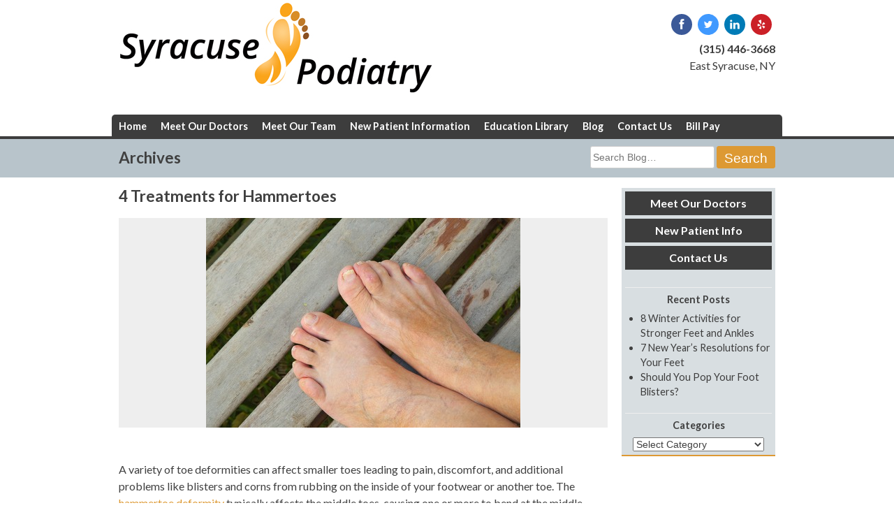

--- FILE ---
content_type: text/html; charset=UTF-8
request_url: https://syracusepodiatry.org/2020/07/4-treatments-for-hammertoes/
body_size: 17751
content:
<!DOCTYPE html>
<html dir="ltr" lang="en-US">
<head><meta charset="UTF-8"><script>if(navigator.userAgent.match(/MSIE|Internet Explorer/i)||navigator.userAgent.match(/Trident\/7\..*?rv:11/i)){var href=document.location.href;if(!href.match(/[?&]nowprocket/)){if(href.indexOf("?")==-1){if(href.indexOf("#")==-1){document.location.href=href+"?nowprocket=1"}else{document.location.href=href.replace("#","?nowprocket=1#")}}else{if(href.indexOf("#")==-1){document.location.href=href+"&nowprocket=1"}else{document.location.href=href.replace("#","&nowprocket=1#")}}}}</script><script>(()=>{class RocketLazyLoadScripts{constructor(){this.v="2.0.4",this.userEvents=["keydown","keyup","mousedown","mouseup","mousemove","mouseover","mouseout","touchmove","touchstart","touchend","touchcancel","wheel","click","dblclick","input"],this.attributeEvents=["onblur","onclick","oncontextmenu","ondblclick","onfocus","onmousedown","onmouseenter","onmouseleave","onmousemove","onmouseout","onmouseover","onmouseup","onmousewheel","onscroll","onsubmit"]}async t(){this.i(),this.o(),/iP(ad|hone)/.test(navigator.userAgent)&&this.h(),this.u(),this.l(this),this.m(),this.k(this),this.p(this),this._(),await Promise.all([this.R(),this.L()]),this.lastBreath=Date.now(),this.S(this),this.P(),this.D(),this.O(),this.M(),await this.C(this.delayedScripts.normal),await this.C(this.delayedScripts.defer),await this.C(this.delayedScripts.async),await this.T(),await this.F(),await this.j(),await this.A(),window.dispatchEvent(new Event("rocket-allScriptsLoaded")),this.everythingLoaded=!0,this.lastTouchEnd&&await new Promise(t=>setTimeout(t,500-Date.now()+this.lastTouchEnd)),this.I(),this.H(),this.U(),this.W()}i(){this.CSPIssue=sessionStorage.getItem("rocketCSPIssue"),document.addEventListener("securitypolicyviolation",t=>{this.CSPIssue||"script-src-elem"!==t.violatedDirective||"data"!==t.blockedURI||(this.CSPIssue=!0,sessionStorage.setItem("rocketCSPIssue",!0))},{isRocket:!0})}o(){window.addEventListener("pageshow",t=>{this.persisted=t.persisted,this.realWindowLoadedFired=!0},{isRocket:!0}),window.addEventListener("pagehide",()=>{this.onFirstUserAction=null},{isRocket:!0})}h(){let t;function e(e){t=e}window.addEventListener("touchstart",e,{isRocket:!0}),window.addEventListener("touchend",function i(o){o.changedTouches[0]&&t.changedTouches[0]&&Math.abs(o.changedTouches[0].pageX-t.changedTouches[0].pageX)<10&&Math.abs(o.changedTouches[0].pageY-t.changedTouches[0].pageY)<10&&o.timeStamp-t.timeStamp<200&&(window.removeEventListener("touchstart",e,{isRocket:!0}),window.removeEventListener("touchend",i,{isRocket:!0}),"INPUT"===o.target.tagName&&"text"===o.target.type||(o.target.dispatchEvent(new TouchEvent("touchend",{target:o.target,bubbles:!0})),o.target.dispatchEvent(new MouseEvent("mouseover",{target:o.target,bubbles:!0})),o.target.dispatchEvent(new PointerEvent("click",{target:o.target,bubbles:!0,cancelable:!0,detail:1,clientX:o.changedTouches[0].clientX,clientY:o.changedTouches[0].clientY})),event.preventDefault()))},{isRocket:!0})}q(t){this.userActionTriggered||("mousemove"!==t.type||this.firstMousemoveIgnored?"keyup"===t.type||"mouseover"===t.type||"mouseout"===t.type||(this.userActionTriggered=!0,this.onFirstUserAction&&this.onFirstUserAction()):this.firstMousemoveIgnored=!0),"click"===t.type&&t.preventDefault(),t.stopPropagation(),t.stopImmediatePropagation(),"touchstart"===this.lastEvent&&"touchend"===t.type&&(this.lastTouchEnd=Date.now()),"click"===t.type&&(this.lastTouchEnd=0),this.lastEvent=t.type,t.composedPath&&t.composedPath()[0].getRootNode()instanceof ShadowRoot&&(t.rocketTarget=t.composedPath()[0]),this.savedUserEvents.push(t)}u(){this.savedUserEvents=[],this.userEventHandler=this.q.bind(this),this.userEvents.forEach(t=>window.addEventListener(t,this.userEventHandler,{passive:!1,isRocket:!0})),document.addEventListener("visibilitychange",this.userEventHandler,{isRocket:!0})}U(){this.userEvents.forEach(t=>window.removeEventListener(t,this.userEventHandler,{passive:!1,isRocket:!0})),document.removeEventListener("visibilitychange",this.userEventHandler,{isRocket:!0}),this.savedUserEvents.forEach(t=>{(t.rocketTarget||t.target).dispatchEvent(new window[t.constructor.name](t.type,t))})}m(){const t="return false",e=Array.from(this.attributeEvents,t=>"data-rocket-"+t),i="["+this.attributeEvents.join("],[")+"]",o="[data-rocket-"+this.attributeEvents.join("],[data-rocket-")+"]",s=(e,i,o)=>{o&&o!==t&&(e.setAttribute("data-rocket-"+i,o),e["rocket"+i]=new Function("event",o),e.setAttribute(i,t))};new MutationObserver(t=>{for(const n of t)"attributes"===n.type&&(n.attributeName.startsWith("data-rocket-")||this.everythingLoaded?n.attributeName.startsWith("data-rocket-")&&this.everythingLoaded&&this.N(n.target,n.attributeName.substring(12)):s(n.target,n.attributeName,n.target.getAttribute(n.attributeName))),"childList"===n.type&&n.addedNodes.forEach(t=>{if(t.nodeType===Node.ELEMENT_NODE)if(this.everythingLoaded)for(const i of[t,...t.querySelectorAll(o)])for(const t of i.getAttributeNames())e.includes(t)&&this.N(i,t.substring(12));else for(const e of[t,...t.querySelectorAll(i)])for(const t of e.getAttributeNames())this.attributeEvents.includes(t)&&s(e,t,e.getAttribute(t))})}).observe(document,{subtree:!0,childList:!0,attributeFilter:[...this.attributeEvents,...e]})}I(){this.attributeEvents.forEach(t=>{document.querySelectorAll("[data-rocket-"+t+"]").forEach(e=>{this.N(e,t)})})}N(t,e){const i=t.getAttribute("data-rocket-"+e);i&&(t.setAttribute(e,i),t.removeAttribute("data-rocket-"+e))}k(t){Object.defineProperty(HTMLElement.prototype,"onclick",{get(){return this.rocketonclick||null},set(e){this.rocketonclick=e,this.setAttribute(t.everythingLoaded?"onclick":"data-rocket-onclick","this.rocketonclick(event)")}})}S(t){function e(e,i){let o=e[i];e[i]=null,Object.defineProperty(e,i,{get:()=>o,set(s){t.everythingLoaded?o=s:e["rocket"+i]=o=s}})}e(document,"onreadystatechange"),e(window,"onload"),e(window,"onpageshow");try{Object.defineProperty(document,"readyState",{get:()=>t.rocketReadyState,set(e){t.rocketReadyState=e},configurable:!0}),document.readyState="loading"}catch(t){console.log("WPRocket DJE readyState conflict, bypassing")}}l(t){this.originalAddEventListener=EventTarget.prototype.addEventListener,this.originalRemoveEventListener=EventTarget.prototype.removeEventListener,this.savedEventListeners=[],EventTarget.prototype.addEventListener=function(e,i,o){o&&o.isRocket||!t.B(e,this)&&!t.userEvents.includes(e)||t.B(e,this)&&!t.userActionTriggered||e.startsWith("rocket-")||t.everythingLoaded?t.originalAddEventListener.call(this,e,i,o):(t.savedEventListeners.push({target:this,remove:!1,type:e,func:i,options:o}),"mouseenter"!==e&&"mouseleave"!==e||t.originalAddEventListener.call(this,e,t.savedUserEvents.push,o))},EventTarget.prototype.removeEventListener=function(e,i,o){o&&o.isRocket||!t.B(e,this)&&!t.userEvents.includes(e)||t.B(e,this)&&!t.userActionTriggered||e.startsWith("rocket-")||t.everythingLoaded?t.originalRemoveEventListener.call(this,e,i,o):t.savedEventListeners.push({target:this,remove:!0,type:e,func:i,options:o})}}J(t,e){this.savedEventListeners=this.savedEventListeners.filter(i=>{let o=i.type,s=i.target||window;return e!==o||t!==s||(this.B(o,s)&&(i.type="rocket-"+o),this.$(i),!1)})}H(){EventTarget.prototype.addEventListener=this.originalAddEventListener,EventTarget.prototype.removeEventListener=this.originalRemoveEventListener,this.savedEventListeners.forEach(t=>this.$(t))}$(t){t.remove?this.originalRemoveEventListener.call(t.target,t.type,t.func,t.options):this.originalAddEventListener.call(t.target,t.type,t.func,t.options)}p(t){let e;function i(e){return t.everythingLoaded?e:e.split(" ").map(t=>"load"===t||t.startsWith("load.")?"rocket-jquery-load":t).join(" ")}function o(o){function s(e){const s=o.fn[e];o.fn[e]=o.fn.init.prototype[e]=function(){return this[0]===window&&t.userActionTriggered&&("string"==typeof arguments[0]||arguments[0]instanceof String?arguments[0]=i(arguments[0]):"object"==typeof arguments[0]&&Object.keys(arguments[0]).forEach(t=>{const e=arguments[0][t];delete arguments[0][t],arguments[0][i(t)]=e})),s.apply(this,arguments),this}}if(o&&o.fn&&!t.allJQueries.includes(o)){const e={DOMContentLoaded:[],"rocket-DOMContentLoaded":[]};for(const t in e)document.addEventListener(t,()=>{e[t].forEach(t=>t())},{isRocket:!0});o.fn.ready=o.fn.init.prototype.ready=function(i){function s(){parseInt(o.fn.jquery)>2?setTimeout(()=>i.bind(document)(o)):i.bind(document)(o)}return"function"==typeof i&&(t.realDomReadyFired?!t.userActionTriggered||t.fauxDomReadyFired?s():e["rocket-DOMContentLoaded"].push(s):e.DOMContentLoaded.push(s)),o([])},s("on"),s("one"),s("off"),t.allJQueries.push(o)}e=o}t.allJQueries=[],o(window.jQuery),Object.defineProperty(window,"jQuery",{get:()=>e,set(t){o(t)}})}P(){const t=new Map;document.write=document.writeln=function(e){const i=document.currentScript,o=document.createRange(),s=i.parentElement;let n=t.get(i);void 0===n&&(n=i.nextSibling,t.set(i,n));const c=document.createDocumentFragment();o.setStart(c,0),c.appendChild(o.createContextualFragment(e)),s.insertBefore(c,n)}}async R(){return new Promise(t=>{this.userActionTriggered?t():this.onFirstUserAction=t})}async L(){return new Promise(t=>{document.addEventListener("DOMContentLoaded",()=>{this.realDomReadyFired=!0,t()},{isRocket:!0})})}async j(){return this.realWindowLoadedFired?Promise.resolve():new Promise(t=>{window.addEventListener("load",t,{isRocket:!0})})}M(){this.pendingScripts=[];this.scriptsMutationObserver=new MutationObserver(t=>{for(const e of t)e.addedNodes.forEach(t=>{"SCRIPT"!==t.tagName||t.noModule||t.isWPRocket||this.pendingScripts.push({script:t,promise:new Promise(e=>{const i=()=>{const i=this.pendingScripts.findIndex(e=>e.script===t);i>=0&&this.pendingScripts.splice(i,1),e()};t.addEventListener("load",i,{isRocket:!0}),t.addEventListener("error",i,{isRocket:!0}),setTimeout(i,1e3)})})})}),this.scriptsMutationObserver.observe(document,{childList:!0,subtree:!0})}async F(){await this.X(),this.pendingScripts.length?(await this.pendingScripts[0].promise,await this.F()):this.scriptsMutationObserver.disconnect()}D(){this.delayedScripts={normal:[],async:[],defer:[]},document.querySelectorAll("script[type$=rocketlazyloadscript]").forEach(t=>{t.hasAttribute("data-rocket-src")?t.hasAttribute("async")&&!1!==t.async?this.delayedScripts.async.push(t):t.hasAttribute("defer")&&!1!==t.defer||"module"===t.getAttribute("data-rocket-type")?this.delayedScripts.defer.push(t):this.delayedScripts.normal.push(t):this.delayedScripts.normal.push(t)})}async _(){await this.L();let t=[];document.querySelectorAll("script[type$=rocketlazyloadscript][data-rocket-src]").forEach(e=>{let i=e.getAttribute("data-rocket-src");if(i&&!i.startsWith("data:")){i.startsWith("//")&&(i=location.protocol+i);try{const o=new URL(i).origin;o!==location.origin&&t.push({src:o,crossOrigin:e.crossOrigin||"module"===e.getAttribute("data-rocket-type")})}catch(t){}}}),t=[...new Map(t.map(t=>[JSON.stringify(t),t])).values()],this.Y(t,"preconnect")}async G(t){if(await this.K(),!0!==t.noModule||!("noModule"in HTMLScriptElement.prototype))return new Promise(e=>{let i;function o(){(i||t).setAttribute("data-rocket-status","executed"),e()}try{if(navigator.userAgent.includes("Firefox/")||""===navigator.vendor||this.CSPIssue)i=document.createElement("script"),[...t.attributes].forEach(t=>{let e=t.nodeName;"type"!==e&&("data-rocket-type"===e&&(e="type"),"data-rocket-src"===e&&(e="src"),i.setAttribute(e,t.nodeValue))}),t.text&&(i.text=t.text),t.nonce&&(i.nonce=t.nonce),i.hasAttribute("src")?(i.addEventListener("load",o,{isRocket:!0}),i.addEventListener("error",()=>{i.setAttribute("data-rocket-status","failed-network"),e()},{isRocket:!0}),setTimeout(()=>{i.isConnected||e()},1)):(i.text=t.text,o()),i.isWPRocket=!0,t.parentNode.replaceChild(i,t);else{const i=t.getAttribute("data-rocket-type"),s=t.getAttribute("data-rocket-src");i?(t.type=i,t.removeAttribute("data-rocket-type")):t.removeAttribute("type"),t.addEventListener("load",o,{isRocket:!0}),t.addEventListener("error",i=>{this.CSPIssue&&i.target.src.startsWith("data:")?(console.log("WPRocket: CSP fallback activated"),t.removeAttribute("src"),this.G(t).then(e)):(t.setAttribute("data-rocket-status","failed-network"),e())},{isRocket:!0}),s?(t.fetchPriority="high",t.removeAttribute("data-rocket-src"),t.src=s):t.src="data:text/javascript;base64,"+window.btoa(unescape(encodeURIComponent(t.text)))}}catch(i){t.setAttribute("data-rocket-status","failed-transform"),e()}});t.setAttribute("data-rocket-status","skipped")}async C(t){const e=t.shift();return e?(e.isConnected&&await this.G(e),this.C(t)):Promise.resolve()}O(){this.Y([...this.delayedScripts.normal,...this.delayedScripts.defer,...this.delayedScripts.async],"preload")}Y(t,e){this.trash=this.trash||[];let i=!0;var o=document.createDocumentFragment();t.forEach(t=>{const s=t.getAttribute&&t.getAttribute("data-rocket-src")||t.src;if(s&&!s.startsWith("data:")){const n=document.createElement("link");n.href=s,n.rel=e,"preconnect"!==e&&(n.as="script",n.fetchPriority=i?"high":"low"),t.getAttribute&&"module"===t.getAttribute("data-rocket-type")&&(n.crossOrigin=!0),t.crossOrigin&&(n.crossOrigin=t.crossOrigin),t.integrity&&(n.integrity=t.integrity),t.nonce&&(n.nonce=t.nonce),o.appendChild(n),this.trash.push(n),i=!1}}),document.head.appendChild(o)}W(){this.trash.forEach(t=>t.remove())}async T(){try{document.readyState="interactive"}catch(t){}this.fauxDomReadyFired=!0;try{await this.K(),this.J(document,"readystatechange"),document.dispatchEvent(new Event("rocket-readystatechange")),await this.K(),document.rocketonreadystatechange&&document.rocketonreadystatechange(),await this.K(),this.J(document,"DOMContentLoaded"),document.dispatchEvent(new Event("rocket-DOMContentLoaded")),await this.K(),this.J(window,"DOMContentLoaded"),window.dispatchEvent(new Event("rocket-DOMContentLoaded"))}catch(t){console.error(t)}}async A(){try{document.readyState="complete"}catch(t){}try{await this.K(),this.J(document,"readystatechange"),document.dispatchEvent(new Event("rocket-readystatechange")),await this.K(),document.rocketonreadystatechange&&document.rocketonreadystatechange(),await this.K(),this.J(window,"load"),window.dispatchEvent(new Event("rocket-load")),await this.K(),window.rocketonload&&window.rocketonload(),await this.K(),this.allJQueries.forEach(t=>t(window).trigger("rocket-jquery-load")),await this.K(),this.J(window,"pageshow");const t=new Event("rocket-pageshow");t.persisted=this.persisted,window.dispatchEvent(t),await this.K(),window.rocketonpageshow&&window.rocketonpageshow({persisted:this.persisted})}catch(t){console.error(t)}}async K(){Date.now()-this.lastBreath>45&&(await this.X(),this.lastBreath=Date.now())}async X(){return document.hidden?new Promise(t=>setTimeout(t)):new Promise(t=>requestAnimationFrame(t))}B(t,e){return e===document&&"readystatechange"===t||(e===document&&"DOMContentLoaded"===t||(e===window&&"DOMContentLoaded"===t||(e===window&&"load"===t||e===window&&"pageshow"===t)))}static run(){(new RocketLazyLoadScripts).t()}}RocketLazyLoadScripts.run()})();</script>

<meta name="viewport" content="width=device-width, initial-scale=1">
<link rel="profile" href="http://gmpg.org/xfn/11">
<link rel="pingback" href="https://syracusepodiatry.org/xmlrpc.php">
<link rel="shortcut icon" href="https://syracusepodiatry.org/wp-content/uploads/2015/05/favicon.ico" />
<title>4 Treatments for Hammertoes | Syracuse Podiatry - Dr. Ryan D'Amico</title>
	<style>img:is([sizes="auto" i], [sizes^="auto," i]) { contain-intrinsic-size: 3000px 1500px }</style>
	
		<!-- All in One SEO 4.9.3 - aioseo.com -->
	<meta name="description" content="Hammertoes may be hereditary, but It is exacerbated by wearing tight-fitting shoes. Syracuse Podiatry offers 4 treatments that may be used to treat this condition." />
	<meta name="robots" content="max-image-preview:large" />
	<meta name="author" content="Syracuse Podiatry"/>
	<meta name="google-site-verification" content="_q2T-69K9cb9nbVXOAsQB2ffFy_8PQ_esxQYsn1ffuc" />
	<meta name="keywords" content="foot doctor,podiatrist,syracuse podiatry,dr. ryan l. d’amico,central new york,cny,east syracuse,onondaga county,hammertoes,arch support,custom orthotics,hammertoe treatment,toe pain" />
	<link rel="canonical" href="https://syracusepodiatry.org/2020/07/4-treatments-for-hammertoes/" />
	<meta name="generator" content="All in One SEO (AIOSEO) 4.9.3" />
		<script type="application/ld+json" class="aioseo-schema">
			{"@context":"https:\/\/schema.org","@graph":[{"@type":"Article","@id":"https:\/\/syracusepodiatry.org\/2020\/07\/4-treatments-for-hammertoes\/#article","name":"4 Treatments for Hammertoes | Syracuse Podiatry - Dr. Ryan D'Amico","headline":"4 Treatments for Hammertoes","author":{"@id":"https:\/\/syracusepodiatry.org\/author\/syracuse\/#author"},"publisher":{"@id":"https:\/\/syracusepodiatry.org\/#organization"},"image":{"@type":"ImageObject","url":"https:\/\/syracusepodiatry.org\/wp-content\/uploads\/2020\/07\/44597509_S_hammer_toe_mallet_woman-2.jpg","width":450,"height":300,"caption":"hammertoe shown on foot"},"datePublished":"2020-07-27T16:25:13-04:00","dateModified":"2020-07-27T16:25:13-04:00","inLanguage":"en-US","mainEntityOfPage":{"@id":"https:\/\/syracusepodiatry.org\/2020\/07\/4-treatments-for-hammertoes\/#webpage"},"isPartOf":{"@id":"https:\/\/syracusepodiatry.org\/2020\/07\/4-treatments-for-hammertoes\/#webpage"},"articleSection":"Blog, hammertoes, arch support, Custom Orthotics, hammertoe treatment, Toe Pain"},{"@type":"BreadcrumbList","@id":"https:\/\/syracusepodiatry.org\/2020\/07\/4-treatments-for-hammertoes\/#breadcrumblist","itemListElement":[{"@type":"ListItem","@id":"https:\/\/syracusepodiatry.org#listItem","position":1,"name":"Home","item":"https:\/\/syracusepodiatry.org","nextItem":{"@type":"ListItem","@id":"https:\/\/syracusepodiatry.org\/category\/hammertoes\/#listItem","name":"hammertoes"}},{"@type":"ListItem","@id":"https:\/\/syracusepodiatry.org\/category\/hammertoes\/#listItem","position":2,"name":"hammertoes","item":"https:\/\/syracusepodiatry.org\/category\/hammertoes\/","nextItem":{"@type":"ListItem","@id":"https:\/\/syracusepodiatry.org\/2020\/07\/4-treatments-for-hammertoes\/#listItem","name":"4 Treatments for Hammertoes"},"previousItem":{"@type":"ListItem","@id":"https:\/\/syracusepodiatry.org#listItem","name":"Home"}},{"@type":"ListItem","@id":"https:\/\/syracusepodiatry.org\/2020\/07\/4-treatments-for-hammertoes\/#listItem","position":3,"name":"4 Treatments for Hammertoes","previousItem":{"@type":"ListItem","@id":"https:\/\/syracusepodiatry.org\/category\/hammertoes\/#listItem","name":"hammertoes"}}]},{"@type":"Organization","@id":"https:\/\/syracusepodiatry.org\/#organization","name":"Syracuse Podiatry - Dr. Ryan D'Amico","description":"Syrause Foot & Ankle Specialists","url":"https:\/\/syracusepodiatry.org\/"},{"@type":"Person","@id":"https:\/\/syracusepodiatry.org\/author\/syracuse\/#author","url":"https:\/\/syracusepodiatry.org\/author\/syracuse\/","name":"Syracuse Podiatry","image":{"@type":"ImageObject","@id":"https:\/\/syracusepodiatry.org\/2020\/07\/4-treatments-for-hammertoes\/#authorImage","url":"https:\/\/secure.gravatar.com\/avatar\/fc6645e96e8cd1e70013729bcaa70cef?s=96&d=mm&r=g","width":96,"height":96,"caption":"Syracuse Podiatry"}},{"@type":"WebPage","@id":"https:\/\/syracusepodiatry.org\/2020\/07\/4-treatments-for-hammertoes\/#webpage","url":"https:\/\/syracusepodiatry.org\/2020\/07\/4-treatments-for-hammertoes\/","name":"4 Treatments for Hammertoes | Syracuse Podiatry - Dr. Ryan D'Amico","description":"Hammertoes may be hereditary, but It is exacerbated by wearing tight-fitting shoes. Syracuse Podiatry offers 4 treatments that may be used to treat this condition.","inLanguage":"en-US","isPartOf":{"@id":"https:\/\/syracusepodiatry.org\/#website"},"breadcrumb":{"@id":"https:\/\/syracusepodiatry.org\/2020\/07\/4-treatments-for-hammertoes\/#breadcrumblist"},"author":{"@id":"https:\/\/syracusepodiatry.org\/author\/syracuse\/#author"},"creator":{"@id":"https:\/\/syracusepodiatry.org\/author\/syracuse\/#author"},"image":{"@type":"ImageObject","url":"https:\/\/syracusepodiatry.org\/wp-content\/uploads\/2020\/07\/44597509_S_hammer_toe_mallet_woman-2.jpg","@id":"https:\/\/syracusepodiatry.org\/2020\/07\/4-treatments-for-hammertoes\/#mainImage","width":450,"height":300,"caption":"hammertoe shown on foot"},"primaryImageOfPage":{"@id":"https:\/\/syracusepodiatry.org\/2020\/07\/4-treatments-for-hammertoes\/#mainImage"},"datePublished":"2020-07-27T16:25:13-04:00","dateModified":"2020-07-27T16:25:13-04:00"},{"@type":"WebSite","@id":"https:\/\/syracusepodiatry.org\/#website","url":"https:\/\/syracusepodiatry.org\/","name":"Syracuse Podiatry - Dr. Ryan D'Amico","description":"Syrause Foot & Ankle Specialists","inLanguage":"en-US","publisher":{"@id":"https:\/\/syracusepodiatry.org\/#organization"}}]}
		</script>
		<!-- All in One SEO -->

<link rel='dns-prefetch' href='//ratings.advicemedia.com' />
<link rel='dns-prefetch' href='//www.google.com' />
<link rel='dns-prefetch' href='//ajax.googleapis.com' />

<link rel="alternate" type="application/rss+xml" title="Syracuse Podiatry - Dr. Ryan D&#039;Amico &raquo; Feed" href="https://syracusepodiatry.org/feed/" />
<link rel="alternate" type="application/rss+xml" title="Syracuse Podiatry - Dr. Ryan D&#039;Amico &raquo; Comments Feed" href="https://syracusepodiatry.org/comments/feed/" />
<link rel="alternate" type="application/rss+xml" title="Syracuse Podiatry - Dr. Ryan D&#039;Amico &raquo; 4 Treatments for Hammertoes Comments Feed" href="https://syracusepodiatry.org/2020/07/4-treatments-for-hammertoes/feed/" />
<style id='wp-emoji-styles-inline-css' type='text/css'>

	img.wp-smiley, img.emoji {
		display: inline !important;
		border: none !important;
		box-shadow: none !important;
		height: 1em !important;
		width: 1em !important;
		margin: 0 0.07em !important;
		vertical-align: -0.1em !important;
		background: none !important;
		padding: 0 !important;
	}
</style>
<link rel='stylesheet' id='wp-block-library-css' href='https://syracusepodiatry.org/wp-includes/css/dist/block-library/style.min.css?ver=6.7.2' type='text/css' media='all' />
<link data-minify="1" rel='stylesheet' id='aioseo/css/src/vue/standalone/blocks/table-of-contents/global.scss-css' href='https://syracusepodiatry.org/wp-content/cache/min/1/wp-content/plugins/all-in-one-seo-pack/dist/Lite/assets/css/table-of-contents/global.e90f6d47.css?ver=1765307928' type='text/css' media='all' />
<style id='classic-theme-styles-inline-css' type='text/css'>
/*! This file is auto-generated */
.wp-block-button__link{color:#fff;background-color:#32373c;border-radius:9999px;box-shadow:none;text-decoration:none;padding:calc(.667em + 2px) calc(1.333em + 2px);font-size:1.125em}.wp-block-file__button{background:#32373c;color:#fff;text-decoration:none}
</style>
<style id='global-styles-inline-css' type='text/css'>
:root{--wp--preset--aspect-ratio--square: 1;--wp--preset--aspect-ratio--4-3: 4/3;--wp--preset--aspect-ratio--3-4: 3/4;--wp--preset--aspect-ratio--3-2: 3/2;--wp--preset--aspect-ratio--2-3: 2/3;--wp--preset--aspect-ratio--16-9: 16/9;--wp--preset--aspect-ratio--9-16: 9/16;--wp--preset--color--black: #000000;--wp--preset--color--cyan-bluish-gray: #abb8c3;--wp--preset--color--white: #ffffff;--wp--preset--color--pale-pink: #f78da7;--wp--preset--color--vivid-red: #cf2e2e;--wp--preset--color--luminous-vivid-orange: #ff6900;--wp--preset--color--luminous-vivid-amber: #fcb900;--wp--preset--color--light-green-cyan: #7bdcb5;--wp--preset--color--vivid-green-cyan: #00d084;--wp--preset--color--pale-cyan-blue: #8ed1fc;--wp--preset--color--vivid-cyan-blue: #0693e3;--wp--preset--color--vivid-purple: #9b51e0;--wp--preset--gradient--vivid-cyan-blue-to-vivid-purple: linear-gradient(135deg,rgba(6,147,227,1) 0%,rgb(155,81,224) 100%);--wp--preset--gradient--light-green-cyan-to-vivid-green-cyan: linear-gradient(135deg,rgb(122,220,180) 0%,rgb(0,208,130) 100%);--wp--preset--gradient--luminous-vivid-amber-to-luminous-vivid-orange: linear-gradient(135deg,rgba(252,185,0,1) 0%,rgba(255,105,0,1) 100%);--wp--preset--gradient--luminous-vivid-orange-to-vivid-red: linear-gradient(135deg,rgba(255,105,0,1) 0%,rgb(207,46,46) 100%);--wp--preset--gradient--very-light-gray-to-cyan-bluish-gray: linear-gradient(135deg,rgb(238,238,238) 0%,rgb(169,184,195) 100%);--wp--preset--gradient--cool-to-warm-spectrum: linear-gradient(135deg,rgb(74,234,220) 0%,rgb(151,120,209) 20%,rgb(207,42,186) 40%,rgb(238,44,130) 60%,rgb(251,105,98) 80%,rgb(254,248,76) 100%);--wp--preset--gradient--blush-light-purple: linear-gradient(135deg,rgb(255,206,236) 0%,rgb(152,150,240) 100%);--wp--preset--gradient--blush-bordeaux: linear-gradient(135deg,rgb(254,205,165) 0%,rgb(254,45,45) 50%,rgb(107,0,62) 100%);--wp--preset--gradient--luminous-dusk: linear-gradient(135deg,rgb(255,203,112) 0%,rgb(199,81,192) 50%,rgb(65,88,208) 100%);--wp--preset--gradient--pale-ocean: linear-gradient(135deg,rgb(255,245,203) 0%,rgb(182,227,212) 50%,rgb(51,167,181) 100%);--wp--preset--gradient--electric-grass: linear-gradient(135deg,rgb(202,248,128) 0%,rgb(113,206,126) 100%);--wp--preset--gradient--midnight: linear-gradient(135deg,rgb(2,3,129) 0%,rgb(40,116,252) 100%);--wp--preset--font-size--small: 13px;--wp--preset--font-size--medium: 20px;--wp--preset--font-size--large: 36px;--wp--preset--font-size--x-large: 42px;--wp--preset--spacing--20: 0.44rem;--wp--preset--spacing--30: 0.67rem;--wp--preset--spacing--40: 1rem;--wp--preset--spacing--50: 1.5rem;--wp--preset--spacing--60: 2.25rem;--wp--preset--spacing--70: 3.38rem;--wp--preset--spacing--80: 5.06rem;--wp--preset--shadow--natural: 6px 6px 9px rgba(0, 0, 0, 0.2);--wp--preset--shadow--deep: 12px 12px 50px rgba(0, 0, 0, 0.4);--wp--preset--shadow--sharp: 6px 6px 0px rgba(0, 0, 0, 0.2);--wp--preset--shadow--outlined: 6px 6px 0px -3px rgba(255, 255, 255, 1), 6px 6px rgba(0, 0, 0, 1);--wp--preset--shadow--crisp: 6px 6px 0px rgba(0, 0, 0, 1);}:where(.is-layout-flex){gap: 0.5em;}:where(.is-layout-grid){gap: 0.5em;}body .is-layout-flex{display: flex;}.is-layout-flex{flex-wrap: wrap;align-items: center;}.is-layout-flex > :is(*, div){margin: 0;}body .is-layout-grid{display: grid;}.is-layout-grid > :is(*, div){margin: 0;}:where(.wp-block-columns.is-layout-flex){gap: 2em;}:where(.wp-block-columns.is-layout-grid){gap: 2em;}:where(.wp-block-post-template.is-layout-flex){gap: 1.25em;}:where(.wp-block-post-template.is-layout-grid){gap: 1.25em;}.has-black-color{color: var(--wp--preset--color--black) !important;}.has-cyan-bluish-gray-color{color: var(--wp--preset--color--cyan-bluish-gray) !important;}.has-white-color{color: var(--wp--preset--color--white) !important;}.has-pale-pink-color{color: var(--wp--preset--color--pale-pink) !important;}.has-vivid-red-color{color: var(--wp--preset--color--vivid-red) !important;}.has-luminous-vivid-orange-color{color: var(--wp--preset--color--luminous-vivid-orange) !important;}.has-luminous-vivid-amber-color{color: var(--wp--preset--color--luminous-vivid-amber) !important;}.has-light-green-cyan-color{color: var(--wp--preset--color--light-green-cyan) !important;}.has-vivid-green-cyan-color{color: var(--wp--preset--color--vivid-green-cyan) !important;}.has-pale-cyan-blue-color{color: var(--wp--preset--color--pale-cyan-blue) !important;}.has-vivid-cyan-blue-color{color: var(--wp--preset--color--vivid-cyan-blue) !important;}.has-vivid-purple-color{color: var(--wp--preset--color--vivid-purple) !important;}.has-black-background-color{background-color: var(--wp--preset--color--black) !important;}.has-cyan-bluish-gray-background-color{background-color: var(--wp--preset--color--cyan-bluish-gray) !important;}.has-white-background-color{background-color: var(--wp--preset--color--white) !important;}.has-pale-pink-background-color{background-color: var(--wp--preset--color--pale-pink) !important;}.has-vivid-red-background-color{background-color: var(--wp--preset--color--vivid-red) !important;}.has-luminous-vivid-orange-background-color{background-color: var(--wp--preset--color--luminous-vivid-orange) !important;}.has-luminous-vivid-amber-background-color{background-color: var(--wp--preset--color--luminous-vivid-amber) !important;}.has-light-green-cyan-background-color{background-color: var(--wp--preset--color--light-green-cyan) !important;}.has-vivid-green-cyan-background-color{background-color: var(--wp--preset--color--vivid-green-cyan) !important;}.has-pale-cyan-blue-background-color{background-color: var(--wp--preset--color--pale-cyan-blue) !important;}.has-vivid-cyan-blue-background-color{background-color: var(--wp--preset--color--vivid-cyan-blue) !important;}.has-vivid-purple-background-color{background-color: var(--wp--preset--color--vivid-purple) !important;}.has-black-border-color{border-color: var(--wp--preset--color--black) !important;}.has-cyan-bluish-gray-border-color{border-color: var(--wp--preset--color--cyan-bluish-gray) !important;}.has-white-border-color{border-color: var(--wp--preset--color--white) !important;}.has-pale-pink-border-color{border-color: var(--wp--preset--color--pale-pink) !important;}.has-vivid-red-border-color{border-color: var(--wp--preset--color--vivid-red) !important;}.has-luminous-vivid-orange-border-color{border-color: var(--wp--preset--color--luminous-vivid-orange) !important;}.has-luminous-vivid-amber-border-color{border-color: var(--wp--preset--color--luminous-vivid-amber) !important;}.has-light-green-cyan-border-color{border-color: var(--wp--preset--color--light-green-cyan) !important;}.has-vivid-green-cyan-border-color{border-color: var(--wp--preset--color--vivid-green-cyan) !important;}.has-pale-cyan-blue-border-color{border-color: var(--wp--preset--color--pale-cyan-blue) !important;}.has-vivid-cyan-blue-border-color{border-color: var(--wp--preset--color--vivid-cyan-blue) !important;}.has-vivid-purple-border-color{border-color: var(--wp--preset--color--vivid-purple) !important;}.has-vivid-cyan-blue-to-vivid-purple-gradient-background{background: var(--wp--preset--gradient--vivid-cyan-blue-to-vivid-purple) !important;}.has-light-green-cyan-to-vivid-green-cyan-gradient-background{background: var(--wp--preset--gradient--light-green-cyan-to-vivid-green-cyan) !important;}.has-luminous-vivid-amber-to-luminous-vivid-orange-gradient-background{background: var(--wp--preset--gradient--luminous-vivid-amber-to-luminous-vivid-orange) !important;}.has-luminous-vivid-orange-to-vivid-red-gradient-background{background: var(--wp--preset--gradient--luminous-vivid-orange-to-vivid-red) !important;}.has-very-light-gray-to-cyan-bluish-gray-gradient-background{background: var(--wp--preset--gradient--very-light-gray-to-cyan-bluish-gray) !important;}.has-cool-to-warm-spectrum-gradient-background{background: var(--wp--preset--gradient--cool-to-warm-spectrum) !important;}.has-blush-light-purple-gradient-background{background: var(--wp--preset--gradient--blush-light-purple) !important;}.has-blush-bordeaux-gradient-background{background: var(--wp--preset--gradient--blush-bordeaux) !important;}.has-luminous-dusk-gradient-background{background: var(--wp--preset--gradient--luminous-dusk) !important;}.has-pale-ocean-gradient-background{background: var(--wp--preset--gradient--pale-ocean) !important;}.has-electric-grass-gradient-background{background: var(--wp--preset--gradient--electric-grass) !important;}.has-midnight-gradient-background{background: var(--wp--preset--gradient--midnight) !important;}.has-small-font-size{font-size: var(--wp--preset--font-size--small) !important;}.has-medium-font-size{font-size: var(--wp--preset--font-size--medium) !important;}.has-large-font-size{font-size: var(--wp--preset--font-size--large) !important;}.has-x-large-font-size{font-size: var(--wp--preset--font-size--x-large) !important;}
:where(.wp-block-post-template.is-layout-flex){gap: 1.25em;}:where(.wp-block-post-template.is-layout-grid){gap: 1.25em;}
:where(.wp-block-columns.is-layout-flex){gap: 2em;}:where(.wp-block-columns.is-layout-grid){gap: 2em;}
:root :where(.wp-block-pullquote){font-size: 1.5em;line-height: 1.6;}
</style>
<link data-minify="1" rel='stylesheet' id='font-awesome-6-css' href='https://syracusepodiatry.org/wp-content/cache/min/1/wp-content/plugins/am-dashboard/features/fontawesome/public/fontawesome/css/all.css?ver=1765307928' type='text/css' media='all' />
<link data-minify="1" rel='stylesheet' id='am-form-power-pc-css' href='https://syracusepodiatry.org/wp-content/cache/min/1/widgets/forms/v1/widget.css?ver=1765307929' type='text/css' media='all' />
<link data-minify="1" rel='stylesheet' id='am-form-power-css' href='https://syracusepodiatry.org/wp-content/cache/min/1/wp-content/plugins/am-form-power/public/css/am-form-power-public.css?ver=1765307929' type='text/css' media='all' />
<style id='am-form-power-inline-css' type='text/css'>
.grecaptcha-badge { visibility: hidden; }
</style>
<link data-minify="1" rel='stylesheet' id='grw-public-main-css-css' href='https://syracusepodiatry.org/wp-content/cache/min/1/wp-content/plugins/widget-google-reviews/assets/css/public-main.css?ver=1765307929' type='text/css' media='all' />
<link data-minify="1" rel='stylesheet' id='base-style-css' href='https://syracusepodiatry.org/wp-content/cache/min/1/wp-content/plugins/press-kit/PressKit/ThemeKit/Assets/styles/base.css?ver=1765307929' type='text/css' media='all' />
<link data-minify="1" rel='stylesheet' id='base-skeleton-css' href='https://syracusepodiatry.org/wp-content/cache/min/1/wp-content/plugins/press-kit/PressKit/ThemeKit/Assets/styles/skeleton.css?ver=1765307929' type='text/css' media='all' />
<link data-minify="1" rel='stylesheet' id='layout-css' href='https://syracusepodiatry.org/wp-content/cache/min/1/wp-content/uploads/wp-less/renegade/layout-9e8c1adcf6.css?ver=1765307929' type='text/css' media='all' />
<link data-minify="1" rel='stylesheet' id='unislider-styles-css' href='https://syracusepodiatry.org/wp-content/cache/min/1/wp-content/plugins/press-kit/PressKit/ThemeKit/Assets/styles/dpUniSlider.css?ver=1765307929' type='text/css' media='all' />
<link data-minify="1" rel='stylesheet' id='slick-styles-css' href='https://syracusepodiatry.org/wp-content/cache/min/1/wp-content/plugins/press-kit/PressKit/ThemeKit/Assets/styles/slick.css?ver=1765307929' type='text/css' media='all' />
<style id='rocket-lazyload-inline-css' type='text/css'>
.rll-youtube-player{position:relative;padding-bottom:56.23%;height:0;overflow:hidden;max-width:100%;}.rll-youtube-player:focus-within{outline: 2px solid currentColor;outline-offset: 5px;}.rll-youtube-player iframe{position:absolute;top:0;left:0;width:100%;height:100%;z-index:100;background:0 0}.rll-youtube-player img{bottom:0;display:block;left:0;margin:auto;max-width:100%;width:100%;position:absolute;right:0;top:0;border:none;height:auto;-webkit-transition:.4s all;-moz-transition:.4s all;transition:.4s all}.rll-youtube-player img:hover{-webkit-filter:brightness(75%)}.rll-youtube-player .play{height:100%;width:100%;left:0;top:0;position:absolute;background:url(https://syracusepodiatry.org/wp-content/plugins/wp-rocket/assets/img/youtube.png) no-repeat center;background-color: transparent !important;cursor:pointer;border:none;}
</style>
<script>var jquery_placeholder_url = 'https://syracusepodiatry.org/wp-content/plugins/gravity-forms-placeholders/jquery.placeholder-1.0.1.js';</script><script data-minify="1" type="text/javascript" src="https://syracusepodiatry.org/wp-content/cache/min/1/ajax/libs/jquery/1.7.1/jquery.min.js?ver=1765307929" id="jquery-js"></script>
<script type="rocketlazyloadscript" data-minify="1" data-rocket-type="text/javascript" data-rocket-src="https://syracusepodiatry.org/wp-content/cache/min/1/widgets/forms/v1/widget.js?ver=1765307929" id="am-form-power-js" async="async" data-wp-strategy="async"></script>
<script type="text/javascript" src="https://www.google.com/recaptcha/enterprise.js?render=6LdKdIElAAAAAL1Z4Tqz4Cy_gP3WS3C2ZiWpxJ4l&amp;ver=1.2.9" id="recaptcha-v3-js" defer="defer" data-wp-strategy="defer"></script>
<script type="rocketlazyloadscript" data-minify="1" data-rocket-type="text/javascript" defer="defer" data-rocket-src="https://syracusepodiatry.org/wp-content/cache/min/1/wp-content/plugins/widget-google-reviews/assets/js/public-main.js?ver=1765307929" id="grw-public-main-js-js"></script>
<script type="rocketlazyloadscript" data-minify="1" data-rocket-type="text/javascript" data-rocket-src="https://syracusepodiatry.org/wp-content/cache/min/1/wp-content/plugins/press-kit/PressKit/ThemeKit/Assets/js/navigation.js?ver=1765307929" id="ctcoretheme-navigation-js" data-rocket-defer defer></script>
<script type="rocketlazyloadscript" data-minify="1" data-rocket-type="text/javascript" data-rocket-src="https://syracusepodiatry.org/wp-content/cache/min/1/wp-content/plugins/press-kit/PressKit/ThemeKit/Assets/js/Vendor/dpUniSlider.js?ver=1765307929" id="unislider-script-js" data-rocket-defer defer></script>
<script type="rocketlazyloadscript" data-minify="1" data-rocket-type="text/javascript" data-rocket-src="https://syracusepodiatry.org/wp-content/cache/min/1/wp-content/plugins/press-kit/PressKit/ThemeKit/Assets/js/Vendor/slick.js?ver=1765307929" id="slick-script-js" data-rocket-defer defer></script>
<script type="rocketlazyloadscript" data-minify="1" data-rocket-type="text/javascript" data-rocket-src="https://syracusepodiatry.org/wp-content/cache/min/1/wp-content/plugins/gravity-forms-placeholders/gf.placeholders.js?ver=1765307929" id="_gf_placeholders-js" data-rocket-defer defer></script>
<link rel="https://api.w.org/" href="https://syracusepodiatry.org/wp-json/" /><link rel="alternate" title="JSON" type="application/json" href="https://syracusepodiatry.org/wp-json/wp/v2/posts/1676" /><link rel="EditURI" type="application/rsd+xml" title="RSD" href="https://syracusepodiatry.org/xmlrpc.php?rsd" />
<meta name="generator" content="WordPress 6.7.2" />
<link rel='shortlink' href='https://syracusepodiatry.org/?p=1676' />
<link rel="alternate" title="oEmbed (JSON)" type="application/json+oembed" href="https://syracusepodiatry.org/wp-json/oembed/1.0/embed?url=https%3A%2F%2Fsyracusepodiatry.org%2F2020%2F07%2F4-treatments-for-hammertoes%2F" />
<link rel="alternate" title="oEmbed (XML)" type="text/xml+oembed" href="https://syracusepodiatry.org/wp-json/oembed/1.0/embed?url=https%3A%2F%2Fsyracusepodiatry.org%2F2020%2F07%2F4-treatments-for-hammertoes%2F&#038;format=xml" />
<link data-minify="1" rel="stylesheet" type="text/css" href="https://syracusepodiatry.org/wp-content/cache/min/1/widgets/forms/v1/widget.css?ver=1765307929">
<script type="rocketlazyloadscript" data-minify="1" async data-rocket-src="https://syracusepodiatry.org/wp-content/cache/min/1/widgets/forms/v1/widget.js?ver=1765307929" data-rocket-type="text/javascript"></script>
<script src="https://www.google.com/recaptcha/api.js" async defer></script>		<style type="text/css" id="wp-custom-css">
			.page-id-427
	.entry-title{
	text-align: center;
}
.page-id-1847
.entry-title{
	text-align: center;
}
#menu-item-1921 a{
	background: #dd9933;
}

.header-wrapper header .practice-details ul {
	padding: 2px 0px;
	margin-bottom: -20px;
}

.pc-form-widget input[type=text], .pc-form-widget input[type=email], .pc-form-widget select, textarea {
    width: 100%;
    padding: 8px;
}

.the_team{
	margin: auto; 
	display: block;
}
.the_team figure{
	margin:6px !important;
}
#searchInput {
	width:100% !important;
}

@media only screen and (max-width: 1000px) {
	.pc-form-widget .form-loaded .form-content .pc-col-3  {
		max-width: 50%!important;
	}
	.the_team figure {
    float: none;
}
}

@media only screen and (min-width: 1080px) {
.page-id-5 .container .one-third.column {
    width: 47%;
}
}

#form_field_sms_checkbox .pc-checkbox label {
    line-height: 150% !important;
    white-space: break-spaces;
}		</style>
		<noscript><style id="rocket-lazyload-nojs-css">.rll-youtube-player, [data-lazy-src]{display:none !important;}</style></noscript><meta name="generator" content="WP Rocket 3.20.3" data-wpr-features="wpr_delay_js wpr_defer_js wpr_minify_js wpr_lazyload_images wpr_lazyload_iframes wpr_image_dimensions wpr_minify_css wpr_preload_links wpr_desktop" /></head>

<body class="post-template-default single single-post postid-1676 single-format-standard group-blog">
<div data-rocket-location-hash="57eb0956558bf7ad8062fd5c02b81560" id="page" class="hfeed site">
	<a class="skip-link screen-reader-text" href="#content">Skip to content</a>

    <div data-rocket-location-hash="172af447f825ea622f435e854125e7a1" class="header-wrapper">
    	<header data-rocket-location-hash="0443eb9f08fbd5f5e98bf15fed30cbbc" id="masthead" class="site-header container" role="banner">
    		<div class="site-branding row">
    			<div class="site-title columns ten">
    			    <a href="https://syracusepodiatry.org/" rel="home">
    			        <img width="450" height="138" src="data:image/svg+xml,%3Csvg%20xmlns='http://www.w3.org/2000/svg'%20viewBox='0%200%20450%20138'%3E%3C/svg%3E" alt="Syracuse Podiatry &#8211; Dr. Ryan D&#039;Amico" data-lazy-src="https://syracusepodiatry.org/wp-content/uploads/2015/03/SyracusePodiatry.jpg"><noscript><img width="450" height="138" src="https://syracusepodiatry.org/wp-content/uploads/2015/03/SyracusePodiatry.jpg" alt="Syracuse Podiatry &#8211; Dr. Ryan D&#039;Amico"></noscript>
                    </a>
                </div>
                <div class="site-information columns six">
                    <ul class="social-media">                    
                                                    <li class="facebook">
                                <a href="https://www.facebook.com/SyracusePodiatry" target="_window"><i class="icon-facebook"></i></a>
                            </li>
                                                
                                                    <li class="twitter">
                                <a href="https://twitter.com/syracusefeet" target="_window"><i class="icon-social-twitter"></i></a>
                            </li>
                                                
                                                
                                                
                                                    <li class="linkedin">
                                <a href="https://www.linkedin.com/company/59322563" target="_window"><i class="icon-linkedin"></i></a>
                            </li>
                                                
                                                        
    					    					    <li class="pinterest">
    					        <a href="https://www.yelp.com/biz/syracuse-podiatry-fayetteville" target="_window"><i class="icon-social-yelp"></i></a>
    					    </li>
    					                    </ul>
                    
                    <div class="practice-details">
                        <ul>
							<li style="margin-bottom:5px;"><a href="tel:+3154463668"><b>(315) 446-3668</b></a><br><a href="https://syracusepodiatry.org/contact-us/">East Syracuse, NY</a></li>
<!-- 							<li><a href="tel:+3153387655"><b>(315) 338-7655</b></a><br><a href="https://syracusepodiatry.org/contact-us/">Rome, NY</a></li> -->
                            <!-- <li class="phone">
                                                            </li>
                            <li class="address">
                                                            </li> -->
                        </ul>
                    </div>
                </div>
    		</div><!-- .site-branding -->
            <div class="navigation-row row">
        		<nav id="site-navigation" class="main-navigation" role="navigation">
        			<button class="menu-toggle" aria-controls="primary-menu" aria-expanded="false">Browse</button>
        			<div class="menu-main-navigation-container"><ul id="primary-menu" class="menu"><li id="menu-item-415" class="menu-item menu-item-type-post_type menu-item-object-page menu-item-home menu-item-415"><a href="https://syracusepodiatry.org/">Home</a></li>
<li id="menu-item-430" class="menu-item menu-item-type-post_type menu-item-object-page menu-item-has-children menu-item-430"><a href="https://syracusepodiatry.org/meet-our-doctors/">Meet Our Doctors</a>
<ul class="sub-menu">
	<li id="menu-item-1087" class="menu-item menu-item-type-post_type menu-item-object-doctor menu-item-1087"><a href="https://syracusepodiatry.org/doctor/ryan-l-damico-dpm/">Ryan L. D’Amico, DPM</a></li>
	<li id="menu-item-1468" class="menu-item menu-item-type-post_type menu-item-object-doctor menu-item-1468"><a href="https://syracusepodiatry.org/doctor/donal-m-erickson-dpm/">Donal M. Erickson, DPM</a></li>
	<li id="menu-item-1948" class="menu-item menu-item-type-post_type menu-item-object-doctor menu-item-1948"><a href="https://syracusepodiatry.org/doctor/dr-keith-sherman/">Keith Sherman, DPM</a></li>
	<li id="menu-item-2323" class="menu-item menu-item-type-post_type menu-item-object-doctor menu-item-2323"><a href="https://syracusepodiatry.org/doctor/nicholas-cronin/">Nicholas Cronin, DPM</a></li>
</ul>
</li>
<li id="menu-item-1859" class="menu-item menu-item-type-post_type menu-item-object-page menu-item-1859"><a href="https://syracusepodiatry.org/meet-our-team/">Meet Our Team</a></li>
<li id="menu-item-410" class="menu-item menu-item-type-post_type menu-item-object-page menu-item-410"><a href="https://syracusepodiatry.org/new-patient-information/">New Patient Information</a></li>
<li id="menu-item-408" class="menu-item menu-item-type-post_type menu-item-object-page menu-item-has-children menu-item-408"><a href="https://syracusepodiatry.org/patient-education-library/">Education Library</a>
<ul class="sub-menu">
	<li id="menu-item-751" class="menu-item menu-item-type-post_type menu-item-object-page menu-item-751"><a href="https://syracusepodiatry.org/heel-pain/">Heel Pain</a></li>
</ul>
</li>
<li id="menu-item-530" class="menu-item menu-item-type-post_type menu-item-object-page current_page_parent menu-item-530"><a href="https://syracusepodiatry.org/blog/">Blog</a></li>
<li id="menu-item-409" class="menu-item menu-item-type-post_type menu-item-object-page menu-item-409"><a href="https://syracusepodiatry.org/contact-us/">Contact Us</a></li>
<li id="menu-item-1920" class="menu-item menu-item-type-post_type menu-item-object-page menu-item-1920"><a href="https://syracusepodiatry.org/bill-pay/">Bill Pay</a></li>
</ul></div>        		</nav><!-- #site-navigation -->
            </div>
    	</header><!-- #masthead -->

    </div>

	<div data-rocket-location-hash="9aeef69b3a30307314ed240f74205056" id="content" class="site-content">
	<div data-rocket-location-hash="e80343eeae638b45e11eebf76f81be0a" id="primary" class="content-area">
		<main id="main" class="site-main" role="main">
		    <div class="blog-header-wrapper">
                <header class="container">
                    <div class="columns eight">
        				<h1 class="page-title">Archives</h1>                    </div>
                    
                    <div class="columns eight blog-search">
                        

<form role="search" method="get" class="search-form" action="https://syracusepodiatry.org/">
	<label>
		<span class="screen-reader-text">Search for:</span>
		<input type="search" class="search-field" placeholder="Search Blog…" value="" name="s" title="Search for" />
	</label>
            <!-- Limit to Blog -->
        <input type="hidden" value="post" name="post_type" id="post_type" />
    	
    	
	
	<input type="submit" class="search-submit" value="Search" />
</form>                    </div>
                </header>
            </div>
                
            <div class="container">
                <div class="columns twelve">
            		            
            			
<article id="post-1676" class="post-1676 post type-post status-publish format-standard has-post-thumbnail hentry category-blog category-hammertoes tag-arch-support tag-custom-orthotics tag-hammertoe-treatment tag-toe-pain">
	<header class="entry-header">
	    <h1 class="entry-title">4 Treatments for Hammertoes</h1>	</header>

	<div class="entry-content">
	    	    <div class="feature-image">
	           <img width="450" height="300" src="data:image/svg+xml,%3Csvg%20xmlns='http://www.w3.org/2000/svg'%20viewBox='0%200%20450%20300'%3E%3C/svg%3E" data-lazy-src="https://syracusepodiatry.org/wp-content/uploads/2020/07/44597509_S_hammer_toe_mallet_woman-2.jpg" /><noscript><img width="450" height="300" src="https://syracusepodiatry.org/wp-content/uploads/2020/07/44597509_S_hammer_toe_mallet_woman-2.jpg" /></noscript>
	    </div>
	    	
	    <p>&nbsp;</p>
<p>A variety of toe deformities can affect smaller toes leading to pain, discomfort, and additional problems like blisters and corns from rubbing on the inside of your footwear or another toe. The <a href="https://syracusepodiatry.org/term/hammertoe/">hammertoe deformity</a> typically affects the middle toes, causing one or more to bend at the middle joint. The condition may be hereditary but can be exacerbated by wearing tight-fitting shoes.</p>
<h2><strong>4 of the treatments for hammertoes when they are still flexible may include the following:</strong></h2>
<ul>
<li><strong>The right footwear—</strong>Wear shoes with a wide toe box give your hammertoes room to move without rubbing on your footwear. This also provides space for pads and orthotic inserts that are used to treat the hammertoes.</li>
<li><strong>Arch supports and </strong><a href="https://syracusepodiatry.org/term/orthotics/"><strong>orthotic shoe inserts</strong></a><strong>—</strong>The correct arch supports and metatarsal lifts can be used under the base of the toes to realign the tendons that are contributing to the toe bending.</li>
<li><strong>Medication—</strong>Pain relievers like ibuprofen and acetaminophen may be used in moderation for pain and swelling. Steroids injected into painful joints may also provide relief, check with your foot doctor.</li>
<li><a href="https://syracusepodiatry.org/term/physical-therapy/"><strong>Physical therapy</strong></a><strong> exercises—</strong>Toe exercises like towel scrunches and marble pick up exercises will help to improve toe strength and flexibility. Your podiatrist will provide exercise guidance.</li>
</ul>
<p>In cases where the toes are too rigid, surgery may be needed to straighten them out.</p>
<p>If you are experiencing pain and discomfort from a hammertoe, contact your foot doctor for the best care. Call <a href="http://syracusepodiatry.org/">Syracuse Podiatry</a> located in <a href="http://syracusepodiatry.org/contact-us/">East Syracuse, New York</a>. <a href="http://syracusepodiatry.org/doctor/ryan-l-damico-dpm/">Dr. Ryan L. D’Amico</a>, <a href="https://syracusepodiatry.org/doctor/kathleen-pyatak-hugar-dpm/">Dr. Kathleen Pyatak-Hugar</a>, and <a href="https://syracusepodiatry.org/doctor/donal-m-erickson-dpm/">Dr. Donal M. Erickson</a> and their staff will help you diagnose and treat your foot or ankle <a href="https://syracusepodiatry.org/term/common-foot-and-ankle-problems/">condition</a>. Call <a href="http://syracusepodiatry.org/contact-us/">315-446-3668</a> or make an <a href="http://syracusepodiatry.org/contact-us/">appointment online</a> today.</p>
	</div>

	<footer class="entry-footer">
		<div class="entry-meta">
			<span class="posted-on">Posted on <a href="https://syracusepodiatry.org/2020/07/4-treatments-for-hammertoes/" rel="bookmark"><time class="entry-date published updated" datetime="2020-07-27T16:25:13-04:00">July 27, 2020</time></a></span><span class="byline"> by <span class="author vcard"><a class="url fn n" href="https://syracusepodiatry.org/author/syracuse/">Syracuse Podiatry</a></span></span>		</div>
	</footer>
</article>
            
            			
	<nav class="navigation post-navigation" aria-label="Posts">
		<h2 class="screen-reader-text">Post navigation</h2>
		<div class="nav-links"><div class="nav-previous"><a href="https://syracusepodiatry.org/2020/07/what-are-the-2-main-types-of-flat-feet/" rel="prev">What Are the 2 Main Types of Flat Feet?</a></div><div class="nav-next"><a href="https://syracusepodiatry.org/2020/08/4-common-running-injuries/" rel="next">4 Common Running Injuries</a></div></div>
	</nav>            
            					    </div>
			    <div class="columns four page-sidebar-wrapper">
			        <ul class="blog-sidebar">
			            <li id="nav_menu-6" class="widget widget_nav_menu"><div class="menu-blog-sidebar-container"><ul id="menu-blog-sidebar" class="menu"><li id="menu-item-531" class="menu-item menu-item-type-post_type menu-item-object-page menu-item-531"><a href="https://syracusepodiatry.org/meet-our-doctors/">Meet Our Doctors</a></li>
<li id="menu-item-533" class="menu-item menu-item-type-post_type menu-item-object-page menu-item-533"><a href="https://syracusepodiatry.org/new-patient-information/">New Patient Info</a></li>
<li id="menu-item-532" class="menu-item menu-item-type-post_type menu-item-object-page menu-item-532"><a href="https://syracusepodiatry.org/contact-us/">Contact Us</a></li>
</ul></div></li>

		<li id="recent-posts-2" class="widget widget_recent_entries">
		<h2 class="widgettitle">Recent Posts</h2>

		<ul>
											<li>
					<a href="https://syracusepodiatry.org/2026/01/8-winter-activities-for-stronger-feet-and-ankles/">8 Winter Activities for Stronger Feet and Ankles</a>
									</li>
											<li>
					<a href="https://syracusepodiatry.org/2025/12/7-new-years-resolutions-for-your-feet/">7 New Year’s Resolutions for Your Feet</a>
									</li>
											<li>
					<a href="https://syracusepodiatry.org/2025/12/should-you-pop-your-foot-blisters/">Should You Pop Your Foot Blisters?</a>
									</li>
					</ul>

		</li>
<li id="categories-2" class="widget widget_categories"><h2 class="widgettitle">Categories</h2>
<form action="https://syracusepodiatry.org" method="get"><label class="screen-reader-text" for="cat">Categories</label><select  name='cat' id='cat' class='postform'>
	<option value='-1'>Select Category</option>
	<option class="level-0" value="438">Achilles Tendon</option>
	<option class="level-0" value="439">Achilles Tendonitis</option>
	<option class="level-0" value="969">Aging</option>
	<option class="level-0" value="111">Ankle Conditions</option>
	<option class="level-0" value="272">ankle pain</option>
	<option class="level-0" value="643">Ankle Sprain</option>
	<option class="level-0" value="424">arch pain</option>
	<option class="level-0" value="555">arthritis</option>
	<option class="level-0" value="545">athletes foot</option>
	<option class="level-0" value="946">Back to School</option>
	<option class="level-0" value="455">Blister</option>
	<option class="level-0" value="492">Blog</option>
	<option class="level-0" value="894">Bone Spurs</option>
	<option class="level-0" value="431">bunion</option>
	<option class="level-0" value="743">Burning Feet</option>
	<option class="level-0" value="650">Calluses</option>
	<option class="level-0" value="467">Children&#8217;s Activity</option>
	<option class="level-0" value="429">children&#8217;s foot problems</option>
	<option class="level-0" value="280">Circulatory problems</option>
	<option class="level-0" value="39">Common Foot Conditions</option>
	<option class="level-0" value="798">Corns</option>
	<option class="level-0" value="692">Cracked Heels</option>
	<option class="level-0" value="997">Custom Orthotics</option>
	<option class="level-0" value="538">Diabetes</option>
	<option class="level-0" value="278">Diabetic Foot Health</option>
	<option class="level-0" value="54">Diabetic Footcare</option>
	<option class="level-0" value="59">Diseases of the Foot</option>
	<option class="level-0" value="144">exercising</option>
	<option class="level-0" value="585">Falls Prevention</option>
	<option class="level-0" value="1036">Fat Pads</option>
	<option class="level-0" value="614">Feet</option>
	<option class="level-0" value="785">Flat Feet</option>
	<option class="level-0" value="119">foot and ankle care</option>
	<option class="level-0" value="624">Foot and Ankle Injuries</option>
	<option class="level-0" value="916">Foot and Ankle Products</option>
	<option class="level-0" value="551">Foot Care TIps</option>
	<option class="level-0" value="115">Foot Conditions</option>
	<option class="level-0" value="427">foot cramps</option>
	<option class="level-0" value="40">Foot Deformities</option>
	<option class="level-0" value="268">Foot Health</option>
	<option class="level-0" value="270">foot injury</option>
	<option class="level-0" value="698">Foot Odor</option>
	<option class="level-0" value="265">Foot pain</option>
	<option class="level-0" value="666">Foot Safety</option>
	<option class="level-0" value="967">Foot Screenings</option>
	<option class="level-0" value="96">Foot Surgery</option>
	<option class="level-0" value="440">Foot Warts</option>
	<option class="level-0" value="679">Footwear</option>
	<option class="level-0" value="82">Fractures</option>
	<option class="level-0" value="775">Frostbite</option>
	<option class="level-0" value="363">fungal infections</option>
	<option class="level-0" value="908">Gardening Foot Care</option>
	<option class="level-0" value="914">Genetics</option>
	<option class="level-0" value="747">Gout</option>
	<option class="level-0" value="432">hammertoes</option>
	<option class="level-0" value="213">health</option>
	<option class="level-0" value="706">Healthy Aging</option>
	<option class="level-0" value="872">Heart</option>
	<option class="level-0" value="534">heart disease</option>
	<option class="level-0" value="200">Heel Conditions</option>
	<option class="level-0" value="277">Heel pain</option>
	<option class="level-0" value="1033">Hormonal Changes</option>
	<option class="level-0" value="539">hot feet</option>
	<option class="level-0" value="395">inflammation</option>
	<option class="level-0" value="433">ingrown toenails</option>
	<option class="level-0" value="797">Injury</option>
	<option class="level-0" value="1002">Kidneys-Foot Connection</option>
	<option class="level-0" value="815">Limb Loss</option>
	<option class="level-0" value="445">malignant skin growth</option>
	<option class="level-0" value="378">melanoma</option>
	<option class="level-0" value="565">Men&#8217;s Foot Health</option>
	<option class="level-0" value="729">Morton’s Neuroma</option>
	<option class="level-0" value="50">Nail Problems</option>
	<option class="level-0" value="786">National Nutrition Month</option>
	<option class="level-0" value="398">Nerve pain</option>
	<option class="level-0" value="788">Neuroma</option>
	<option class="level-0" value="640">Neuropathy</option>
	<option class="level-0" value="471">Nurition</option>
	<option class="level-0" value="472">Nutrition</option>
	<option class="level-0" value="181">Office News</option>
	<option class="level-0" value="312">orthotics</option>
	<option class="level-0" value="100">Pediatric Foot Care</option>
	<option class="level-0" value="249">pediatric foot conditions</option>
	<option class="level-0" value="825">Pedicures</option>
	<option class="level-0" value="924">Peripheral Artery Disease</option>
	<option class="level-0" value="124">physical therapy</option>
	<option class="level-0" value="536">Plantar Fasciitis</option>
	<option class="level-0" value="553">plantar warts</option>
	<option class="level-0" value="281">Podiatrist</option>
	<option class="level-0" value="274">podiatry</option>
	<option class="level-0" value="755">Podiatry Appointment</option>
	<option class="level-0" value="850">Podiatry Imaging Tools</option>
	<option class="level-0" value="934">Posture</option>
	<option class="level-0" value="311">pregnancy feet</option>
	<option class="level-0" value="53">Proper Footcare</option>
	<option class="level-0" value="73">Proper Footwear</option>
	<option class="level-0" value="828">Psoriasis</option>
	<option class="level-0" value="598">Raynaud&#8217;s Disease</option>
	<option class="level-0" value="97">Running Injuries</option>
	<option class="level-0" value="108">Running Tips</option>
	<option class="level-0" value="255">senior foot care</option>
	<option class="level-0" value="901">Shin Splints</option>
	<option class="level-0" value="787">Shoe Shopping</option>
	<option class="level-0" value="205">skin allergies</option>
	<option class="level-0" value="377">skin cancer</option>
	<option class="level-0" value="389">skin care</option>
	<option class="level-0" value="419">skin conditions</option>
	<option class="level-0" value="885">Slip and Fall Injuries</option>
	<option class="level-0" value="57">Sports Injuries</option>
	<option class="level-0" value="827">Sports Safety</option>
	<option class="level-0" value="999">Spring Foot Care</option>
	<option class="level-0" value="1008">Standing</option>
	<option class="level-0" value="714">Stretches</option>
	<option class="level-0" value="570">Summer Foot Care</option>
	<option class="level-0" value="647">Summer Foot Injuries</option>
	<option class="level-0" value="709">Sweaty Feet</option>
	<option class="level-0" value="313">swelling feet</option>
	<option class="level-0" value="45">Syracuse Podiatry</option>
	<option class="level-0" value="451">Tarsal Tunnel Syndrome</option>
	<option class="level-0" value="841">Thanksgiving</option>
	<option class="level-0" value="977">Thick Toenails</option>
	<option class="level-0" value="759">Thyroid Awareness Month</option>
	<option class="level-0" value="184">toe conditions</option>
	<option class="level-0" value="763">Toe Cramps</option>
	<option class="level-0" value="254">toe pain</option>
	<option class="level-0" value="437">toenail fungus</option>
	<option class="level-0" value="407">toenails</option>
	<option class="level-0" value="1">Uncategorized</option>
	<option class="level-0" value="889">Valentine&#8217;s Day</option>
	<option class="level-0" value="214">walking</option>
	<option class="level-0" value="606">Winter Foot Care</option>
	<option class="level-0" value="582">Women&#8217;s Feet</option>
</select>
</form><script type="rocketlazyloadscript" data-rocket-type="text/javascript">
/* <![CDATA[ */

(function() {
	var dropdown = document.getElementById( "cat" );
	function onCatChange() {
		if ( dropdown.options[ dropdown.selectedIndex ].value > 0 ) {
			dropdown.parentNode.submit();
		}
	}
	dropdown.onchange = onCatChange;
})();

/* ]]> */
</script>
</li>
			        </ul>
			    </div>
            </div>
		</main><!-- #main -->
	</div><!-- #primary -->
	
	</div><!-- #content -->

	<footer id="colophon" class="site-footer" role="contentinfo">
		
	    <div class="container">
			
	        <div class="columns sixteen">
				<p style="color: white;">We are ADA (American's with disabilities Act) compliant.</p>
	            <div class="menu-footer-menu-container"><ul id="footer-menu" class="menu"><li id="menu-item-418" class="menu-item menu-item-type-post_type menu-item-object-page menu-item-home menu-item-418"><a href="https://syracusepodiatry.org/">Home</a></li>
<li id="menu-item-429" class="menu-item menu-item-type-post_type menu-item-object-page menu-item-429"><a href="https://syracusepodiatry.org/meet-our-doctors/">Meet Our Doctors</a></li>
<li id="menu-item-419" class="menu-item menu-item-type-post_type menu-item-object-page menu-item-419"><a href="https://syracusepodiatry.org/new-patient-information/">New Patient Information</a></li>
<li id="menu-item-417" class="menu-item menu-item-type-post_type menu-item-object-page menu-item-417"><a href="https://syracusepodiatry.org/contact-us/">Contact Us</a></li>
<li id="menu-item-843" class="menu-item menu-item-type-custom menu-item-object-custom menu-item-843"><a href="/new-patient-information/#nondescrimination">Non-Discrimination Notice</a></li>
</ul></div>            </div>
	    </div>
	</footer><!-- #colophon -->
</div><!-- #page -->

<style type="text/css">#menu-homepage-slider li { 
    text-align: left !important;
}

.entry-content a:link, .entry-content a:visited, .entry-content a:active { 
    color: #666;
    text-decoration: underline;
}</style><script type="rocketlazyloadscript" data-rocket-type="text/javascript" id="rocket-browser-checker-js-after">
/* <![CDATA[ */
"use strict";var _createClass=function(){function defineProperties(target,props){for(var i=0;i<props.length;i++){var descriptor=props[i];descriptor.enumerable=descriptor.enumerable||!1,descriptor.configurable=!0,"value"in descriptor&&(descriptor.writable=!0),Object.defineProperty(target,descriptor.key,descriptor)}}return function(Constructor,protoProps,staticProps){return protoProps&&defineProperties(Constructor.prototype,protoProps),staticProps&&defineProperties(Constructor,staticProps),Constructor}}();function _classCallCheck(instance,Constructor){if(!(instance instanceof Constructor))throw new TypeError("Cannot call a class as a function")}var RocketBrowserCompatibilityChecker=function(){function RocketBrowserCompatibilityChecker(options){_classCallCheck(this,RocketBrowserCompatibilityChecker),this.passiveSupported=!1,this._checkPassiveOption(this),this.options=!!this.passiveSupported&&options}return _createClass(RocketBrowserCompatibilityChecker,[{key:"_checkPassiveOption",value:function(self){try{var options={get passive(){return!(self.passiveSupported=!0)}};window.addEventListener("test",null,options),window.removeEventListener("test",null,options)}catch(err){self.passiveSupported=!1}}},{key:"initRequestIdleCallback",value:function(){!1 in window&&(window.requestIdleCallback=function(cb){var start=Date.now();return setTimeout(function(){cb({didTimeout:!1,timeRemaining:function(){return Math.max(0,50-(Date.now()-start))}})},1)}),!1 in window&&(window.cancelIdleCallback=function(id){return clearTimeout(id)})}},{key:"isDataSaverModeOn",value:function(){return"connection"in navigator&&!0===navigator.connection.saveData}},{key:"supportsLinkPrefetch",value:function(){var elem=document.createElement("link");return elem.relList&&elem.relList.supports&&elem.relList.supports("prefetch")&&window.IntersectionObserver&&"isIntersecting"in IntersectionObserverEntry.prototype}},{key:"isSlowConnection",value:function(){return"connection"in navigator&&"effectiveType"in navigator.connection&&("2g"===navigator.connection.effectiveType||"slow-2g"===navigator.connection.effectiveType)}}]),RocketBrowserCompatibilityChecker}();
/* ]]> */
</script>
<script type="text/javascript" id="rocket-preload-links-js-extra">
/* <![CDATA[ */
var RocketPreloadLinksConfig = {"excludeUris":"\/(?:.+\/)?feed(?:\/(?:.+\/?)?)?$|\/(?:.+\/)?embed\/|\/(index.php\/)?(.*)wp-json(\/.*|$)|\/refer\/|\/go\/|\/recommend\/|\/recommends\/","usesTrailingSlash":"1","imageExt":"jpg|jpeg|gif|png|tiff|bmp|webp|avif|pdf|doc|docx|xls|xlsx|php","fileExt":"jpg|jpeg|gif|png|tiff|bmp|webp|avif|pdf|doc|docx|xls|xlsx|php|html|htm","siteUrl":"https:\/\/syracusepodiatry.org","onHoverDelay":"100","rateThrottle":"3"};
/* ]]> */
</script>
<script type="rocketlazyloadscript" data-rocket-type="text/javascript" id="rocket-preload-links-js-after">
/* <![CDATA[ */
(function() {
"use strict";var r="function"==typeof Symbol&&"symbol"==typeof Symbol.iterator?function(e){return typeof e}:function(e){return e&&"function"==typeof Symbol&&e.constructor===Symbol&&e!==Symbol.prototype?"symbol":typeof e},e=function(){function i(e,t){for(var n=0;n<t.length;n++){var i=t[n];i.enumerable=i.enumerable||!1,i.configurable=!0,"value"in i&&(i.writable=!0),Object.defineProperty(e,i.key,i)}}return function(e,t,n){return t&&i(e.prototype,t),n&&i(e,n),e}}();function i(e,t){if(!(e instanceof t))throw new TypeError("Cannot call a class as a function")}var t=function(){function n(e,t){i(this,n),this.browser=e,this.config=t,this.options=this.browser.options,this.prefetched=new Set,this.eventTime=null,this.threshold=1111,this.numOnHover=0}return e(n,[{key:"init",value:function(){!this.browser.supportsLinkPrefetch()||this.browser.isDataSaverModeOn()||this.browser.isSlowConnection()||(this.regex={excludeUris:RegExp(this.config.excludeUris,"i"),images:RegExp(".("+this.config.imageExt+")$","i"),fileExt:RegExp(".("+this.config.fileExt+")$","i")},this._initListeners(this))}},{key:"_initListeners",value:function(e){-1<this.config.onHoverDelay&&document.addEventListener("mouseover",e.listener.bind(e),e.listenerOptions),document.addEventListener("mousedown",e.listener.bind(e),e.listenerOptions),document.addEventListener("touchstart",e.listener.bind(e),e.listenerOptions)}},{key:"listener",value:function(e){var t=e.target.closest("a"),n=this._prepareUrl(t);if(null!==n)switch(e.type){case"mousedown":case"touchstart":this._addPrefetchLink(n);break;case"mouseover":this._earlyPrefetch(t,n,"mouseout")}}},{key:"_earlyPrefetch",value:function(t,e,n){var i=this,r=setTimeout(function(){if(r=null,0===i.numOnHover)setTimeout(function(){return i.numOnHover=0},1e3);else if(i.numOnHover>i.config.rateThrottle)return;i.numOnHover++,i._addPrefetchLink(e)},this.config.onHoverDelay);t.addEventListener(n,function e(){t.removeEventListener(n,e,{passive:!0}),null!==r&&(clearTimeout(r),r=null)},{passive:!0})}},{key:"_addPrefetchLink",value:function(i){return this.prefetched.add(i.href),new Promise(function(e,t){var n=document.createElement("link");n.rel="prefetch",n.href=i.href,n.onload=e,n.onerror=t,document.head.appendChild(n)}).catch(function(){})}},{key:"_prepareUrl",value:function(e){if(null===e||"object"!==(void 0===e?"undefined":r(e))||!1 in e||-1===["http:","https:"].indexOf(e.protocol))return null;var t=e.href.substring(0,this.config.siteUrl.length),n=this._getPathname(e.href,t),i={original:e.href,protocol:e.protocol,origin:t,pathname:n,href:t+n};return this._isLinkOk(i)?i:null}},{key:"_getPathname",value:function(e,t){var n=t?e.substring(this.config.siteUrl.length):e;return n.startsWith("/")||(n="/"+n),this._shouldAddTrailingSlash(n)?n+"/":n}},{key:"_shouldAddTrailingSlash",value:function(e){return this.config.usesTrailingSlash&&!e.endsWith("/")&&!this.regex.fileExt.test(e)}},{key:"_isLinkOk",value:function(e){return null!==e&&"object"===(void 0===e?"undefined":r(e))&&(!this.prefetched.has(e.href)&&e.origin===this.config.siteUrl&&-1===e.href.indexOf("?")&&-1===e.href.indexOf("#")&&!this.regex.excludeUris.test(e.href)&&!this.regex.images.test(e.href))}}],[{key:"run",value:function(){"undefined"!=typeof RocketPreloadLinksConfig&&new n(new RocketBrowserCompatibilityChecker({capture:!0,passive:!0}),RocketPreloadLinksConfig).init()}}]),n}();t.run();
}());
/* ]]> */
</script>
<script>window.lazyLoadOptions=[{elements_selector:"img[data-lazy-src],.rocket-lazyload,iframe[data-lazy-src]",data_src:"lazy-src",data_srcset:"lazy-srcset",data_sizes:"lazy-sizes",class_loading:"lazyloading",class_loaded:"lazyloaded",threshold:300,callback_loaded:function(element){if(element.tagName==="IFRAME"&&element.dataset.rocketLazyload=="fitvidscompatible"){if(element.classList.contains("lazyloaded")){if(typeof window.jQuery!="undefined"){if(jQuery.fn.fitVids){jQuery(element).parent().fitVids()}}}}}},{elements_selector:".rocket-lazyload",data_src:"lazy-src",data_srcset:"lazy-srcset",data_sizes:"lazy-sizes",class_loading:"lazyloading",class_loaded:"lazyloaded",threshold:300,}];window.addEventListener('LazyLoad::Initialized',function(e){var lazyLoadInstance=e.detail.instance;if(window.MutationObserver){var observer=new MutationObserver(function(mutations){var image_count=0;var iframe_count=0;var rocketlazy_count=0;mutations.forEach(function(mutation){for(var i=0;i<mutation.addedNodes.length;i++){if(typeof mutation.addedNodes[i].getElementsByTagName!=='function'){continue}
if(typeof mutation.addedNodes[i].getElementsByClassName!=='function'){continue}
images=mutation.addedNodes[i].getElementsByTagName('img');is_image=mutation.addedNodes[i].tagName=="IMG";iframes=mutation.addedNodes[i].getElementsByTagName('iframe');is_iframe=mutation.addedNodes[i].tagName=="IFRAME";rocket_lazy=mutation.addedNodes[i].getElementsByClassName('rocket-lazyload');image_count+=images.length;iframe_count+=iframes.length;rocketlazy_count+=rocket_lazy.length;if(is_image){image_count+=1}
if(is_iframe){iframe_count+=1}}});if(image_count>0||iframe_count>0||rocketlazy_count>0){lazyLoadInstance.update()}});var b=document.getElementsByTagName("body")[0];var config={childList:!0,subtree:!0};observer.observe(b,config)}},!1)</script><script data-no-minify="1" async src="https://syracusepodiatry.org/wp-content/plugins/wp-rocket/assets/js/lazyload/17.8.3/lazyload.min.js"></script><script>function lazyLoadThumb(e,alt,l){var t='<img data-lazy-src="https://i.ytimg.com/vi/ID/hqdefault.jpg" alt="" width="480" height="360"><noscript><img src="https://i.ytimg.com/vi/ID/hqdefault.jpg" alt="" width="480" height="360"></noscript>',a='<button class="play" aria-label="Play Youtube video"></button>';if(l){t=t.replace('data-lazy-','');t=t.replace('loading="lazy"','');t=t.replace(/<noscript>.*?<\/noscript>/g,'');}t=t.replace('alt=""','alt="'+alt+'"');return t.replace("ID",e)+a}function lazyLoadYoutubeIframe(){var e=document.createElement("iframe"),t="ID?autoplay=1";t+=0===this.parentNode.dataset.query.length?"":"&"+this.parentNode.dataset.query;e.setAttribute("src",t.replace("ID",this.parentNode.dataset.src)),e.setAttribute("frameborder","0"),e.setAttribute("allowfullscreen","1"),e.setAttribute("allow","accelerometer; autoplay; encrypted-media; gyroscope; picture-in-picture"),this.parentNode.parentNode.replaceChild(e,this.parentNode)}document.addEventListener("DOMContentLoaded",function(){var exclusions=[];var e,t,p,u,l,a=document.getElementsByClassName("rll-youtube-player");for(t=0;t<a.length;t++)(e=document.createElement("div")),(u='https://i.ytimg.com/vi/ID/hqdefault.jpg'),(u=u.replace('ID',a[t].dataset.id)),(l=exclusions.some(exclusion=>u.includes(exclusion))),e.setAttribute("data-id",a[t].dataset.id),e.setAttribute("data-query",a[t].dataset.query),e.setAttribute("data-src",a[t].dataset.src),(e.innerHTML=lazyLoadThumb(a[t].dataset.id,a[t].dataset.alt,l)),a[t].appendChild(e),(p=e.querySelector(".play")),(p.onclick=lazyLoadYoutubeIframe)});</script>
<script>var rocket_beacon_data = {"ajax_url":"https:\/\/syracusepodiatry.org\/wp-admin\/admin-ajax.php","nonce":"b1a7f3ee59","url":"https:\/\/syracusepodiatry.org\/2020\/07\/4-treatments-for-hammertoes","is_mobile":false,"width_threshold":1600,"height_threshold":700,"delay":500,"debug":null,"status":{"atf":true,"lrc":true,"preconnect_external_domain":true},"elements":"img, video, picture, p, main, div, li, svg, section, header, span","lrc_threshold":1800,"preconnect_external_domain_elements":["link","script","iframe"],"preconnect_external_domain_exclusions":["static.cloudflareinsights.com","rel=\"profile\"","rel=\"preconnect\"","rel=\"dns-prefetch\"","rel=\"icon\""]}</script><script data-name="wpr-wpr-beacon" src='https://syracusepodiatry.org/wp-content/plugins/wp-rocket/assets/js/wpr-beacon.min.js' async></script></body>
</html>

<!-- This website is like a Rocket, isn't it? Performance optimized by WP Rocket. Learn more: https://wp-rocket.me -->

--- FILE ---
content_type: text/html; charset=utf-8
request_url: https://www.google.com/recaptcha/api2/anchor?ar=1&k=6LdKdIElAAAAAL1Z4Tqz4Cy_gP3WS3C2ZiWpxJ4l&co=aHR0cHM6Ly9zeXJhY3VzZXBvZGlhdHJ5Lm9yZzo0NDM.&hl=en&v=9TiwnJFHeuIw_s0wSd3fiKfN&size=invisible&anchor-ms=20000&execute-ms=30000&cb=o2me5g2bz71x
body_size: 48305
content:
<!DOCTYPE HTML><html dir="ltr" lang="en"><head><meta http-equiv="Content-Type" content="text/html; charset=UTF-8">
<meta http-equiv="X-UA-Compatible" content="IE=edge">
<title>reCAPTCHA</title>
<style type="text/css">
/* cyrillic-ext */
@font-face {
  font-family: 'Roboto';
  font-style: normal;
  font-weight: 400;
  font-stretch: 100%;
  src: url(//fonts.gstatic.com/s/roboto/v48/KFO7CnqEu92Fr1ME7kSn66aGLdTylUAMa3GUBHMdazTgWw.woff2) format('woff2');
  unicode-range: U+0460-052F, U+1C80-1C8A, U+20B4, U+2DE0-2DFF, U+A640-A69F, U+FE2E-FE2F;
}
/* cyrillic */
@font-face {
  font-family: 'Roboto';
  font-style: normal;
  font-weight: 400;
  font-stretch: 100%;
  src: url(//fonts.gstatic.com/s/roboto/v48/KFO7CnqEu92Fr1ME7kSn66aGLdTylUAMa3iUBHMdazTgWw.woff2) format('woff2');
  unicode-range: U+0301, U+0400-045F, U+0490-0491, U+04B0-04B1, U+2116;
}
/* greek-ext */
@font-face {
  font-family: 'Roboto';
  font-style: normal;
  font-weight: 400;
  font-stretch: 100%;
  src: url(//fonts.gstatic.com/s/roboto/v48/KFO7CnqEu92Fr1ME7kSn66aGLdTylUAMa3CUBHMdazTgWw.woff2) format('woff2');
  unicode-range: U+1F00-1FFF;
}
/* greek */
@font-face {
  font-family: 'Roboto';
  font-style: normal;
  font-weight: 400;
  font-stretch: 100%;
  src: url(//fonts.gstatic.com/s/roboto/v48/KFO7CnqEu92Fr1ME7kSn66aGLdTylUAMa3-UBHMdazTgWw.woff2) format('woff2');
  unicode-range: U+0370-0377, U+037A-037F, U+0384-038A, U+038C, U+038E-03A1, U+03A3-03FF;
}
/* math */
@font-face {
  font-family: 'Roboto';
  font-style: normal;
  font-weight: 400;
  font-stretch: 100%;
  src: url(//fonts.gstatic.com/s/roboto/v48/KFO7CnqEu92Fr1ME7kSn66aGLdTylUAMawCUBHMdazTgWw.woff2) format('woff2');
  unicode-range: U+0302-0303, U+0305, U+0307-0308, U+0310, U+0312, U+0315, U+031A, U+0326-0327, U+032C, U+032F-0330, U+0332-0333, U+0338, U+033A, U+0346, U+034D, U+0391-03A1, U+03A3-03A9, U+03B1-03C9, U+03D1, U+03D5-03D6, U+03F0-03F1, U+03F4-03F5, U+2016-2017, U+2034-2038, U+203C, U+2040, U+2043, U+2047, U+2050, U+2057, U+205F, U+2070-2071, U+2074-208E, U+2090-209C, U+20D0-20DC, U+20E1, U+20E5-20EF, U+2100-2112, U+2114-2115, U+2117-2121, U+2123-214F, U+2190, U+2192, U+2194-21AE, U+21B0-21E5, U+21F1-21F2, U+21F4-2211, U+2213-2214, U+2216-22FF, U+2308-230B, U+2310, U+2319, U+231C-2321, U+2336-237A, U+237C, U+2395, U+239B-23B7, U+23D0, U+23DC-23E1, U+2474-2475, U+25AF, U+25B3, U+25B7, U+25BD, U+25C1, U+25CA, U+25CC, U+25FB, U+266D-266F, U+27C0-27FF, U+2900-2AFF, U+2B0E-2B11, U+2B30-2B4C, U+2BFE, U+3030, U+FF5B, U+FF5D, U+1D400-1D7FF, U+1EE00-1EEFF;
}
/* symbols */
@font-face {
  font-family: 'Roboto';
  font-style: normal;
  font-weight: 400;
  font-stretch: 100%;
  src: url(//fonts.gstatic.com/s/roboto/v48/KFO7CnqEu92Fr1ME7kSn66aGLdTylUAMaxKUBHMdazTgWw.woff2) format('woff2');
  unicode-range: U+0001-000C, U+000E-001F, U+007F-009F, U+20DD-20E0, U+20E2-20E4, U+2150-218F, U+2190, U+2192, U+2194-2199, U+21AF, U+21E6-21F0, U+21F3, U+2218-2219, U+2299, U+22C4-22C6, U+2300-243F, U+2440-244A, U+2460-24FF, U+25A0-27BF, U+2800-28FF, U+2921-2922, U+2981, U+29BF, U+29EB, U+2B00-2BFF, U+4DC0-4DFF, U+FFF9-FFFB, U+10140-1018E, U+10190-1019C, U+101A0, U+101D0-101FD, U+102E0-102FB, U+10E60-10E7E, U+1D2C0-1D2D3, U+1D2E0-1D37F, U+1F000-1F0FF, U+1F100-1F1AD, U+1F1E6-1F1FF, U+1F30D-1F30F, U+1F315, U+1F31C, U+1F31E, U+1F320-1F32C, U+1F336, U+1F378, U+1F37D, U+1F382, U+1F393-1F39F, U+1F3A7-1F3A8, U+1F3AC-1F3AF, U+1F3C2, U+1F3C4-1F3C6, U+1F3CA-1F3CE, U+1F3D4-1F3E0, U+1F3ED, U+1F3F1-1F3F3, U+1F3F5-1F3F7, U+1F408, U+1F415, U+1F41F, U+1F426, U+1F43F, U+1F441-1F442, U+1F444, U+1F446-1F449, U+1F44C-1F44E, U+1F453, U+1F46A, U+1F47D, U+1F4A3, U+1F4B0, U+1F4B3, U+1F4B9, U+1F4BB, U+1F4BF, U+1F4C8-1F4CB, U+1F4D6, U+1F4DA, U+1F4DF, U+1F4E3-1F4E6, U+1F4EA-1F4ED, U+1F4F7, U+1F4F9-1F4FB, U+1F4FD-1F4FE, U+1F503, U+1F507-1F50B, U+1F50D, U+1F512-1F513, U+1F53E-1F54A, U+1F54F-1F5FA, U+1F610, U+1F650-1F67F, U+1F687, U+1F68D, U+1F691, U+1F694, U+1F698, U+1F6AD, U+1F6B2, U+1F6B9-1F6BA, U+1F6BC, U+1F6C6-1F6CF, U+1F6D3-1F6D7, U+1F6E0-1F6EA, U+1F6F0-1F6F3, U+1F6F7-1F6FC, U+1F700-1F7FF, U+1F800-1F80B, U+1F810-1F847, U+1F850-1F859, U+1F860-1F887, U+1F890-1F8AD, U+1F8B0-1F8BB, U+1F8C0-1F8C1, U+1F900-1F90B, U+1F93B, U+1F946, U+1F984, U+1F996, U+1F9E9, U+1FA00-1FA6F, U+1FA70-1FA7C, U+1FA80-1FA89, U+1FA8F-1FAC6, U+1FACE-1FADC, U+1FADF-1FAE9, U+1FAF0-1FAF8, U+1FB00-1FBFF;
}
/* vietnamese */
@font-face {
  font-family: 'Roboto';
  font-style: normal;
  font-weight: 400;
  font-stretch: 100%;
  src: url(//fonts.gstatic.com/s/roboto/v48/KFO7CnqEu92Fr1ME7kSn66aGLdTylUAMa3OUBHMdazTgWw.woff2) format('woff2');
  unicode-range: U+0102-0103, U+0110-0111, U+0128-0129, U+0168-0169, U+01A0-01A1, U+01AF-01B0, U+0300-0301, U+0303-0304, U+0308-0309, U+0323, U+0329, U+1EA0-1EF9, U+20AB;
}
/* latin-ext */
@font-face {
  font-family: 'Roboto';
  font-style: normal;
  font-weight: 400;
  font-stretch: 100%;
  src: url(//fonts.gstatic.com/s/roboto/v48/KFO7CnqEu92Fr1ME7kSn66aGLdTylUAMa3KUBHMdazTgWw.woff2) format('woff2');
  unicode-range: U+0100-02BA, U+02BD-02C5, U+02C7-02CC, U+02CE-02D7, U+02DD-02FF, U+0304, U+0308, U+0329, U+1D00-1DBF, U+1E00-1E9F, U+1EF2-1EFF, U+2020, U+20A0-20AB, U+20AD-20C0, U+2113, U+2C60-2C7F, U+A720-A7FF;
}
/* latin */
@font-face {
  font-family: 'Roboto';
  font-style: normal;
  font-weight: 400;
  font-stretch: 100%;
  src: url(//fonts.gstatic.com/s/roboto/v48/KFO7CnqEu92Fr1ME7kSn66aGLdTylUAMa3yUBHMdazQ.woff2) format('woff2');
  unicode-range: U+0000-00FF, U+0131, U+0152-0153, U+02BB-02BC, U+02C6, U+02DA, U+02DC, U+0304, U+0308, U+0329, U+2000-206F, U+20AC, U+2122, U+2191, U+2193, U+2212, U+2215, U+FEFF, U+FFFD;
}
/* cyrillic-ext */
@font-face {
  font-family: 'Roboto';
  font-style: normal;
  font-weight: 500;
  font-stretch: 100%;
  src: url(//fonts.gstatic.com/s/roboto/v48/KFO7CnqEu92Fr1ME7kSn66aGLdTylUAMa3GUBHMdazTgWw.woff2) format('woff2');
  unicode-range: U+0460-052F, U+1C80-1C8A, U+20B4, U+2DE0-2DFF, U+A640-A69F, U+FE2E-FE2F;
}
/* cyrillic */
@font-face {
  font-family: 'Roboto';
  font-style: normal;
  font-weight: 500;
  font-stretch: 100%;
  src: url(//fonts.gstatic.com/s/roboto/v48/KFO7CnqEu92Fr1ME7kSn66aGLdTylUAMa3iUBHMdazTgWw.woff2) format('woff2');
  unicode-range: U+0301, U+0400-045F, U+0490-0491, U+04B0-04B1, U+2116;
}
/* greek-ext */
@font-face {
  font-family: 'Roboto';
  font-style: normal;
  font-weight: 500;
  font-stretch: 100%;
  src: url(//fonts.gstatic.com/s/roboto/v48/KFO7CnqEu92Fr1ME7kSn66aGLdTylUAMa3CUBHMdazTgWw.woff2) format('woff2');
  unicode-range: U+1F00-1FFF;
}
/* greek */
@font-face {
  font-family: 'Roboto';
  font-style: normal;
  font-weight: 500;
  font-stretch: 100%;
  src: url(//fonts.gstatic.com/s/roboto/v48/KFO7CnqEu92Fr1ME7kSn66aGLdTylUAMa3-UBHMdazTgWw.woff2) format('woff2');
  unicode-range: U+0370-0377, U+037A-037F, U+0384-038A, U+038C, U+038E-03A1, U+03A3-03FF;
}
/* math */
@font-face {
  font-family: 'Roboto';
  font-style: normal;
  font-weight: 500;
  font-stretch: 100%;
  src: url(//fonts.gstatic.com/s/roboto/v48/KFO7CnqEu92Fr1ME7kSn66aGLdTylUAMawCUBHMdazTgWw.woff2) format('woff2');
  unicode-range: U+0302-0303, U+0305, U+0307-0308, U+0310, U+0312, U+0315, U+031A, U+0326-0327, U+032C, U+032F-0330, U+0332-0333, U+0338, U+033A, U+0346, U+034D, U+0391-03A1, U+03A3-03A9, U+03B1-03C9, U+03D1, U+03D5-03D6, U+03F0-03F1, U+03F4-03F5, U+2016-2017, U+2034-2038, U+203C, U+2040, U+2043, U+2047, U+2050, U+2057, U+205F, U+2070-2071, U+2074-208E, U+2090-209C, U+20D0-20DC, U+20E1, U+20E5-20EF, U+2100-2112, U+2114-2115, U+2117-2121, U+2123-214F, U+2190, U+2192, U+2194-21AE, U+21B0-21E5, U+21F1-21F2, U+21F4-2211, U+2213-2214, U+2216-22FF, U+2308-230B, U+2310, U+2319, U+231C-2321, U+2336-237A, U+237C, U+2395, U+239B-23B7, U+23D0, U+23DC-23E1, U+2474-2475, U+25AF, U+25B3, U+25B7, U+25BD, U+25C1, U+25CA, U+25CC, U+25FB, U+266D-266F, U+27C0-27FF, U+2900-2AFF, U+2B0E-2B11, U+2B30-2B4C, U+2BFE, U+3030, U+FF5B, U+FF5D, U+1D400-1D7FF, U+1EE00-1EEFF;
}
/* symbols */
@font-face {
  font-family: 'Roboto';
  font-style: normal;
  font-weight: 500;
  font-stretch: 100%;
  src: url(//fonts.gstatic.com/s/roboto/v48/KFO7CnqEu92Fr1ME7kSn66aGLdTylUAMaxKUBHMdazTgWw.woff2) format('woff2');
  unicode-range: U+0001-000C, U+000E-001F, U+007F-009F, U+20DD-20E0, U+20E2-20E4, U+2150-218F, U+2190, U+2192, U+2194-2199, U+21AF, U+21E6-21F0, U+21F3, U+2218-2219, U+2299, U+22C4-22C6, U+2300-243F, U+2440-244A, U+2460-24FF, U+25A0-27BF, U+2800-28FF, U+2921-2922, U+2981, U+29BF, U+29EB, U+2B00-2BFF, U+4DC0-4DFF, U+FFF9-FFFB, U+10140-1018E, U+10190-1019C, U+101A0, U+101D0-101FD, U+102E0-102FB, U+10E60-10E7E, U+1D2C0-1D2D3, U+1D2E0-1D37F, U+1F000-1F0FF, U+1F100-1F1AD, U+1F1E6-1F1FF, U+1F30D-1F30F, U+1F315, U+1F31C, U+1F31E, U+1F320-1F32C, U+1F336, U+1F378, U+1F37D, U+1F382, U+1F393-1F39F, U+1F3A7-1F3A8, U+1F3AC-1F3AF, U+1F3C2, U+1F3C4-1F3C6, U+1F3CA-1F3CE, U+1F3D4-1F3E0, U+1F3ED, U+1F3F1-1F3F3, U+1F3F5-1F3F7, U+1F408, U+1F415, U+1F41F, U+1F426, U+1F43F, U+1F441-1F442, U+1F444, U+1F446-1F449, U+1F44C-1F44E, U+1F453, U+1F46A, U+1F47D, U+1F4A3, U+1F4B0, U+1F4B3, U+1F4B9, U+1F4BB, U+1F4BF, U+1F4C8-1F4CB, U+1F4D6, U+1F4DA, U+1F4DF, U+1F4E3-1F4E6, U+1F4EA-1F4ED, U+1F4F7, U+1F4F9-1F4FB, U+1F4FD-1F4FE, U+1F503, U+1F507-1F50B, U+1F50D, U+1F512-1F513, U+1F53E-1F54A, U+1F54F-1F5FA, U+1F610, U+1F650-1F67F, U+1F687, U+1F68D, U+1F691, U+1F694, U+1F698, U+1F6AD, U+1F6B2, U+1F6B9-1F6BA, U+1F6BC, U+1F6C6-1F6CF, U+1F6D3-1F6D7, U+1F6E0-1F6EA, U+1F6F0-1F6F3, U+1F6F7-1F6FC, U+1F700-1F7FF, U+1F800-1F80B, U+1F810-1F847, U+1F850-1F859, U+1F860-1F887, U+1F890-1F8AD, U+1F8B0-1F8BB, U+1F8C0-1F8C1, U+1F900-1F90B, U+1F93B, U+1F946, U+1F984, U+1F996, U+1F9E9, U+1FA00-1FA6F, U+1FA70-1FA7C, U+1FA80-1FA89, U+1FA8F-1FAC6, U+1FACE-1FADC, U+1FADF-1FAE9, U+1FAF0-1FAF8, U+1FB00-1FBFF;
}
/* vietnamese */
@font-face {
  font-family: 'Roboto';
  font-style: normal;
  font-weight: 500;
  font-stretch: 100%;
  src: url(//fonts.gstatic.com/s/roboto/v48/KFO7CnqEu92Fr1ME7kSn66aGLdTylUAMa3OUBHMdazTgWw.woff2) format('woff2');
  unicode-range: U+0102-0103, U+0110-0111, U+0128-0129, U+0168-0169, U+01A0-01A1, U+01AF-01B0, U+0300-0301, U+0303-0304, U+0308-0309, U+0323, U+0329, U+1EA0-1EF9, U+20AB;
}
/* latin-ext */
@font-face {
  font-family: 'Roboto';
  font-style: normal;
  font-weight: 500;
  font-stretch: 100%;
  src: url(//fonts.gstatic.com/s/roboto/v48/KFO7CnqEu92Fr1ME7kSn66aGLdTylUAMa3KUBHMdazTgWw.woff2) format('woff2');
  unicode-range: U+0100-02BA, U+02BD-02C5, U+02C7-02CC, U+02CE-02D7, U+02DD-02FF, U+0304, U+0308, U+0329, U+1D00-1DBF, U+1E00-1E9F, U+1EF2-1EFF, U+2020, U+20A0-20AB, U+20AD-20C0, U+2113, U+2C60-2C7F, U+A720-A7FF;
}
/* latin */
@font-face {
  font-family: 'Roboto';
  font-style: normal;
  font-weight: 500;
  font-stretch: 100%;
  src: url(//fonts.gstatic.com/s/roboto/v48/KFO7CnqEu92Fr1ME7kSn66aGLdTylUAMa3yUBHMdazQ.woff2) format('woff2');
  unicode-range: U+0000-00FF, U+0131, U+0152-0153, U+02BB-02BC, U+02C6, U+02DA, U+02DC, U+0304, U+0308, U+0329, U+2000-206F, U+20AC, U+2122, U+2191, U+2193, U+2212, U+2215, U+FEFF, U+FFFD;
}
/* cyrillic-ext */
@font-face {
  font-family: 'Roboto';
  font-style: normal;
  font-weight: 900;
  font-stretch: 100%;
  src: url(//fonts.gstatic.com/s/roboto/v48/KFO7CnqEu92Fr1ME7kSn66aGLdTylUAMa3GUBHMdazTgWw.woff2) format('woff2');
  unicode-range: U+0460-052F, U+1C80-1C8A, U+20B4, U+2DE0-2DFF, U+A640-A69F, U+FE2E-FE2F;
}
/* cyrillic */
@font-face {
  font-family: 'Roboto';
  font-style: normal;
  font-weight: 900;
  font-stretch: 100%;
  src: url(//fonts.gstatic.com/s/roboto/v48/KFO7CnqEu92Fr1ME7kSn66aGLdTylUAMa3iUBHMdazTgWw.woff2) format('woff2');
  unicode-range: U+0301, U+0400-045F, U+0490-0491, U+04B0-04B1, U+2116;
}
/* greek-ext */
@font-face {
  font-family: 'Roboto';
  font-style: normal;
  font-weight: 900;
  font-stretch: 100%;
  src: url(//fonts.gstatic.com/s/roboto/v48/KFO7CnqEu92Fr1ME7kSn66aGLdTylUAMa3CUBHMdazTgWw.woff2) format('woff2');
  unicode-range: U+1F00-1FFF;
}
/* greek */
@font-face {
  font-family: 'Roboto';
  font-style: normal;
  font-weight: 900;
  font-stretch: 100%;
  src: url(//fonts.gstatic.com/s/roboto/v48/KFO7CnqEu92Fr1ME7kSn66aGLdTylUAMa3-UBHMdazTgWw.woff2) format('woff2');
  unicode-range: U+0370-0377, U+037A-037F, U+0384-038A, U+038C, U+038E-03A1, U+03A3-03FF;
}
/* math */
@font-face {
  font-family: 'Roboto';
  font-style: normal;
  font-weight: 900;
  font-stretch: 100%;
  src: url(//fonts.gstatic.com/s/roboto/v48/KFO7CnqEu92Fr1ME7kSn66aGLdTylUAMawCUBHMdazTgWw.woff2) format('woff2');
  unicode-range: U+0302-0303, U+0305, U+0307-0308, U+0310, U+0312, U+0315, U+031A, U+0326-0327, U+032C, U+032F-0330, U+0332-0333, U+0338, U+033A, U+0346, U+034D, U+0391-03A1, U+03A3-03A9, U+03B1-03C9, U+03D1, U+03D5-03D6, U+03F0-03F1, U+03F4-03F5, U+2016-2017, U+2034-2038, U+203C, U+2040, U+2043, U+2047, U+2050, U+2057, U+205F, U+2070-2071, U+2074-208E, U+2090-209C, U+20D0-20DC, U+20E1, U+20E5-20EF, U+2100-2112, U+2114-2115, U+2117-2121, U+2123-214F, U+2190, U+2192, U+2194-21AE, U+21B0-21E5, U+21F1-21F2, U+21F4-2211, U+2213-2214, U+2216-22FF, U+2308-230B, U+2310, U+2319, U+231C-2321, U+2336-237A, U+237C, U+2395, U+239B-23B7, U+23D0, U+23DC-23E1, U+2474-2475, U+25AF, U+25B3, U+25B7, U+25BD, U+25C1, U+25CA, U+25CC, U+25FB, U+266D-266F, U+27C0-27FF, U+2900-2AFF, U+2B0E-2B11, U+2B30-2B4C, U+2BFE, U+3030, U+FF5B, U+FF5D, U+1D400-1D7FF, U+1EE00-1EEFF;
}
/* symbols */
@font-face {
  font-family: 'Roboto';
  font-style: normal;
  font-weight: 900;
  font-stretch: 100%;
  src: url(//fonts.gstatic.com/s/roboto/v48/KFO7CnqEu92Fr1ME7kSn66aGLdTylUAMaxKUBHMdazTgWw.woff2) format('woff2');
  unicode-range: U+0001-000C, U+000E-001F, U+007F-009F, U+20DD-20E0, U+20E2-20E4, U+2150-218F, U+2190, U+2192, U+2194-2199, U+21AF, U+21E6-21F0, U+21F3, U+2218-2219, U+2299, U+22C4-22C6, U+2300-243F, U+2440-244A, U+2460-24FF, U+25A0-27BF, U+2800-28FF, U+2921-2922, U+2981, U+29BF, U+29EB, U+2B00-2BFF, U+4DC0-4DFF, U+FFF9-FFFB, U+10140-1018E, U+10190-1019C, U+101A0, U+101D0-101FD, U+102E0-102FB, U+10E60-10E7E, U+1D2C0-1D2D3, U+1D2E0-1D37F, U+1F000-1F0FF, U+1F100-1F1AD, U+1F1E6-1F1FF, U+1F30D-1F30F, U+1F315, U+1F31C, U+1F31E, U+1F320-1F32C, U+1F336, U+1F378, U+1F37D, U+1F382, U+1F393-1F39F, U+1F3A7-1F3A8, U+1F3AC-1F3AF, U+1F3C2, U+1F3C4-1F3C6, U+1F3CA-1F3CE, U+1F3D4-1F3E0, U+1F3ED, U+1F3F1-1F3F3, U+1F3F5-1F3F7, U+1F408, U+1F415, U+1F41F, U+1F426, U+1F43F, U+1F441-1F442, U+1F444, U+1F446-1F449, U+1F44C-1F44E, U+1F453, U+1F46A, U+1F47D, U+1F4A3, U+1F4B0, U+1F4B3, U+1F4B9, U+1F4BB, U+1F4BF, U+1F4C8-1F4CB, U+1F4D6, U+1F4DA, U+1F4DF, U+1F4E3-1F4E6, U+1F4EA-1F4ED, U+1F4F7, U+1F4F9-1F4FB, U+1F4FD-1F4FE, U+1F503, U+1F507-1F50B, U+1F50D, U+1F512-1F513, U+1F53E-1F54A, U+1F54F-1F5FA, U+1F610, U+1F650-1F67F, U+1F687, U+1F68D, U+1F691, U+1F694, U+1F698, U+1F6AD, U+1F6B2, U+1F6B9-1F6BA, U+1F6BC, U+1F6C6-1F6CF, U+1F6D3-1F6D7, U+1F6E0-1F6EA, U+1F6F0-1F6F3, U+1F6F7-1F6FC, U+1F700-1F7FF, U+1F800-1F80B, U+1F810-1F847, U+1F850-1F859, U+1F860-1F887, U+1F890-1F8AD, U+1F8B0-1F8BB, U+1F8C0-1F8C1, U+1F900-1F90B, U+1F93B, U+1F946, U+1F984, U+1F996, U+1F9E9, U+1FA00-1FA6F, U+1FA70-1FA7C, U+1FA80-1FA89, U+1FA8F-1FAC6, U+1FACE-1FADC, U+1FADF-1FAE9, U+1FAF0-1FAF8, U+1FB00-1FBFF;
}
/* vietnamese */
@font-face {
  font-family: 'Roboto';
  font-style: normal;
  font-weight: 900;
  font-stretch: 100%;
  src: url(//fonts.gstatic.com/s/roboto/v48/KFO7CnqEu92Fr1ME7kSn66aGLdTylUAMa3OUBHMdazTgWw.woff2) format('woff2');
  unicode-range: U+0102-0103, U+0110-0111, U+0128-0129, U+0168-0169, U+01A0-01A1, U+01AF-01B0, U+0300-0301, U+0303-0304, U+0308-0309, U+0323, U+0329, U+1EA0-1EF9, U+20AB;
}
/* latin-ext */
@font-face {
  font-family: 'Roboto';
  font-style: normal;
  font-weight: 900;
  font-stretch: 100%;
  src: url(//fonts.gstatic.com/s/roboto/v48/KFO7CnqEu92Fr1ME7kSn66aGLdTylUAMa3KUBHMdazTgWw.woff2) format('woff2');
  unicode-range: U+0100-02BA, U+02BD-02C5, U+02C7-02CC, U+02CE-02D7, U+02DD-02FF, U+0304, U+0308, U+0329, U+1D00-1DBF, U+1E00-1E9F, U+1EF2-1EFF, U+2020, U+20A0-20AB, U+20AD-20C0, U+2113, U+2C60-2C7F, U+A720-A7FF;
}
/* latin */
@font-face {
  font-family: 'Roboto';
  font-style: normal;
  font-weight: 900;
  font-stretch: 100%;
  src: url(//fonts.gstatic.com/s/roboto/v48/KFO7CnqEu92Fr1ME7kSn66aGLdTylUAMa3yUBHMdazQ.woff2) format('woff2');
  unicode-range: U+0000-00FF, U+0131, U+0152-0153, U+02BB-02BC, U+02C6, U+02DA, U+02DC, U+0304, U+0308, U+0329, U+2000-206F, U+20AC, U+2122, U+2191, U+2193, U+2212, U+2215, U+FEFF, U+FFFD;
}

</style>
<link rel="stylesheet" type="text/css" href="https://www.gstatic.com/recaptcha/releases/9TiwnJFHeuIw_s0wSd3fiKfN/styles__ltr.css">
<script nonce="QDQXy67x2PktTJdA2ExZLQ" type="text/javascript">window['__recaptcha_api'] = 'https://www.google.com/recaptcha/api2/';</script>
<script type="text/javascript" src="https://www.gstatic.com/recaptcha/releases/9TiwnJFHeuIw_s0wSd3fiKfN/recaptcha__en.js" nonce="QDQXy67x2PktTJdA2ExZLQ">
      
    </script></head>
<body><div id="rc-anchor-alert" class="rc-anchor-alert"></div>
<input type="hidden" id="recaptcha-token" value="[base64]">
<script type="text/javascript" nonce="QDQXy67x2PktTJdA2ExZLQ">
      recaptcha.anchor.Main.init("[\x22ainput\x22,[\x22bgdata\x22,\x22\x22,\[base64]/[base64]/bmV3IFpbdF0obVswXSk6Sz09Mj9uZXcgWlt0XShtWzBdLG1bMV0pOks9PTM/bmV3IFpbdF0obVswXSxtWzFdLG1bMl0pOks9PTQ/[base64]/[base64]/[base64]/[base64]/[base64]/[base64]/[base64]/[base64]/[base64]/[base64]/[base64]/[base64]/[base64]/[base64]\\u003d\\u003d\x22,\[base64]\x22,\x22woXDm8Kjw6wLN2lddGXCkMKCw7kAZ8O2KnnDtsKrTELCscO5w4ZcVsKJJ8KWY8KOA8KBwrRPwrDCuh4LwptBw6vDkSxuwrzCvmwNwrrDonJ6FsOfwpZQw6HDnlnCpl8fwrDCs8O/[base64]/[base64]/YEEWUcK2worDisOyw5k0OCU9woZCXE3CsgTDusOYw6nCh8KzW8KcTBPDlFcHwoorw5t0wpvCgwTDuMOhbzrDt1zDrsKHwrHDuhbDtW/[base64]/wqzCssK4w73Cm8OVa37DvsOmb23DrhRnZix9wrFdwpcSw5HCqcKcwrbCscOSwoMqezLDjlkSw7XChsKVTxVQw5hjw79Vw5DChcKLw7fDgMOITx9lwpEJwoJsaRbCl8KXw4sawqxnwr45XSrDmMKCGAEeJBrCmsK8OsOHwoDDgMOBQMK4wpECPcK/wq0kwovCmcKAYFVpwpsBw7RUwpkww4HDlsKQYcKIwpdYURbColUPw6U9SDAXwpg8w73DhMOJwp3DucKww6MPwpR2OmfDisK0wpXDuD/CksOXfcKPw7vClcKxdsKWUMOcZBzDicKHGl/[base64]/CvzBKwpE+w7l6LsK9J04IY8KpL0fDphV5wrwvwq3DqMO7UcKzO8O2wossw67CosKVcMKsFsKMRcK8OGYdwpnDscKsG1jCt0nCssOae1YkKwQCBlzCicKmEsKYwoVMGsOkw7NgIiHCtyPChy3Co37CsMO/WUnDvMOdF8Kaw68+Q8KXLAjCqsKgajsldMKYJiRUw681fcKWL3bDscOKw7rDhRZvdsOMeD8Swr5Jw5zCi8OCOcK5XcOSwrtBwp3DgMK/wr7CpSIrK8OTw7lPwp3DtgJ3w5/DkmHCvMKrwppnwpnDoTHCrGdtw6MpVsO2w7fDkkXDgsK/w6nDr8OVw6lOO8OAwo5mJcK8UcKnF8KZwqDDsjRFw6FKQ04rEG4iQS/CgsKgLwHDjsOrZ8Orw7rCkj7Dk8K5Xgk6C8OAZDsaRcKebwbDjCtaFsKFwoPDr8KsLVrDs0PDnMOWwoHDh8KHWcKuw7DCiCrCkMKDw4tMwrEkNw7DqAw3wpZTwq5qIWhhwrzCvMKLGcOoRXzDomMVwoPDlcO5w5TDilNmw4LDs8K7cMK7XjZxSDfDr10MS8KTwo/[base64]/DvwjDiVzDj0rDsnbCmyLClsKTMsKnFMKjBMKhdFbCsX9vwo3CsEEAA2kTBAPDi07CiBHCg8KAYnhAwoJtwqpXw5HDisOLWmoyw4rCicKTwpDDs8OEwp3DvcO3W17CtQI8I8K/wq7DhmwgwptZZkvCqThqw7rCssK+awzClcKCZsOfw5zDtBQVbsO7wrzCpWZ1NMOVw7oDw4pVwrHCgwrDriUMEsOdw4YAw4UQw5MYT8OGeDDDmsKVw5o0QMKrfcKxKEvCqsKJLwA/w4U/w5PCo8KLfSjDl8OnbsOpe8K7QsKqCcKjD8KcwpXCnyMEw4lSWsKrFMKBw4YCwo5WcsOVfMKMQ8OyFsK4w6kMGUvCmwbDt8OZwpfDgsOTT8Kfw7jDpcKTw7ZZA8KbIMK6w44jwrRowpB1wqlwwqjDq8O2w5zCjHN9RMOsLsKhw5wTwq3CpsKkwo4mWSB8w5/DjF1XORzDnzgAHsKuw50TwqnCgjx7wqnDjgHDt8O0w4nCvcOjw4PDo8KGwoJQGMKWIi/CtcOVRcK3eMKawpQsw6bDpVocwoXDpHMvw6HDiXB9Z1HDkUjCrMKEwrHDqMOwwodDEy1gwrHCosKmfMK0w5lcwrHCncOtw7/DkcK2N8O/w4PCk0c8wokrXgwnw7csVcOkXDhMw6YQwqDCtUUGw7vCn8KRCiQhHSfDizLDk8Oxw5/CjsOpwppgAgxuwrHDuB3CrcKjdU5MwovCu8K1w50VbFIow5PDl0DDmcKewooPccK1X8KiwrHDrHTDusOawodZw4oCAcOzw6MzTcKRw4DCqsKYwpfCqGLDqMKYwrxmwoZmwqpxcsOvw7pUwpXDiT5gAB3DnMOww6V/PxU8wobDuQrCvMKyw7sSw5XDgw7DsAxJYE3ChnfDvWEqM3PCjC3CksOCwrfCgsKTwr4VRsO+QMK7w43DjwXCjlXCgE3CmhfDv1rCssOyw75Bwpdsw7ZATSfClsOyw4PDuMKmw4fCn3/DgsKtw75DITMJwrw9w6M/Zh7CqsO2w7Arw7VSPAnDt8KDSsKhTn40wqt9G2bCssKow5zDqMOhblXCk1rDusKpS8OafcKJwpbDncKbH0kRwqTCgMKsU8KGIi/[base64]/RsOJT8K0w4New7bCgzHDvsO1wo/CrSHDu8KyLUvCmsOhMMK2RMKkw43DkQUvLMKJwoPChsKHN8Ohw7kAw7jClBc6w6cnasKgwqzCmMOyBsO7f3zDjj5LKh4sZXrDmTDCtMOuQRAmw6TDjERUw6HCs8KYw4vCksOLLnbCoCTDlQbDn2xqCsKEd1R8w7HClMOGIcKGRzwhd8Kvw5cRw5/DicOhfcK2M27CmQ/DscOQLsKrCMKjw4g4w4bCuAs5bMKrw6Q3wr1MwocCw6xaw7AAw6LDsMKoXkbDilB6FSLCo1fCujZpRwImwpYvw47DtMOXwrcKdsK8MA1QJMOLMMKeTMK/wqxOwrx7bcOhCGZvwrvCjcKcwpnDtzZTUF7Clh9xN8KHdWHCgn7DqDrCiMKvf8OKw7PCpcOTe8ODZEDCksOQwqcmw540esKmw5jDrj3DqsKscgJCwpY+wrPCigTDsyfCv25bwrxWCTnCiMOLwoHDgMKIYsOZwr7CgwTDmApyex3DuhUtYHl/wpzDgMOJK8K5w5VYw7fCg1rChsO0NH/Cn8OTwqXCt18xw7ZHwq7CsXTDqMOhwrQYwoQGEQHDggvCqMKZw7cUwoXChsODwoLCi8KLFCw5wpjDoDpNKmXCg8KUF8OkEsKhwrtaYMKBJMKfwo9RNxRdWhtiwqbDl3rDv1gMFcOjSmHDk8KUDhPCq8K0FcOTw4N1JGDCmFBQcDjDjkhEwohWwr/DmXMAw6hGOcKtdnUxW8Ovw6gXwq58eA5SKMObw5JlSsKXIcK/[base64]/[base64]/CmMK9GAzCnDbDh8KzwotnwogwRjzChsOmHClTdG9KJxXDg2dKw6fDkMOaPMKHYcK6WhYew6I+w4vDicOWwq1GPMOkwrh4ccOvw78Uw5MOCj0fw6PCj8OwwpXClsKhOsOXw70SwofDiMObwptNwoATwovDkXAQMCjClcKBAsKtw4laFcOxC8KDPRHDpsO6blYCwr/Dj8K2PMK7TTnDmQ7DsMOVT8KXQcKXWMK3w40Qw7/DqxJpw5xjDcKnw5bDrsOaTSMew6DChcOJcsK9N2YfwoJKWsOKwo9/HMK9b8O2wpgRwr7CiHQuIsKNFsKPGGHCk8O2dcOYw7rCrCQdFktHJGAkAysQw7vDlSlTQ8Olw6fCiMOAw6DDvMO2QsOEwp3DhcOsw5/DlS4/[base64]/CiMORD1QRdMOdw4jDrGLCiiPDjx3DrMKUe0kdA1ssHxFIw59Sw7ZvwpHDmMKTw5JUwoHDjk7CsCTDlhgFWMK8STAMWMKWNMOuwq/DhsKSLnpUw5XDtMOKwqtFw7PDs8KvTmLDm8K0bQbDsVE/[base64]/[base64]/IcKqHMK8w77DksK1w6VnFmtcw43Dt8Kxw6bDkcKrw4p0YcKTXMOcw7F2wprDpnzCusODw5rCjkLDnQl6MjnDhsKSw489wpbDp17DnMOfXMOUDsKWw4DCssOlw5p5w4HDoArCkMOvw43CjW7CgsO/GcOsCcOObx3CqcKcTMKSNkpwwpFZw7fDsH/Dj8O8w6Z1w6UAQH9ww4fDjsOxw6PCgcO7wrjCjcOZw4ocw5sWZMOTE8KXw6/CtsOkwqbDtsKkw5QWwrrDunRWY15yRsOnw7k0w67DqHzDogzDk8OdwonDsTXCp8OAw4Rzw4TDnVzDoTMPw55iHsK+U8KQflHDssKZwp0RYcKlChcWTsK7wppgw7/CjkPCqcOAw4AnNnotw5wcEHYVw6RVV8OUGkHDucO2Z3LClsK4L8KRB0bDpgnCs8KmwqTCs8K/UBBfw655wolJflp7AcOROMKywoHCo8OLCG3DrMOtwrM+woArw7tIwp3CrMKhY8OWw4LDo3TDgWnDisKrK8K6HzUpw7XDn8Kdw5DClwtIw4zCisKZw4o/MsOVO8Omf8OsCjcra8Ovw6fDkmY6fsKcCG0sAz3Cp2TCrcKLBXRyw7rCvHt/wp5pODfCoAdqwo7Cvx/CsVEcOkFKw5HCmEBjY8OZwr0Iwp/DliIAw5DClipyZ8OzfcOMO8OaNcO1UWzDlHNpw5nCkRrDqAtnGMKzwo4/w4/DhsOJb8KPDmzDtcK3XsOcTMO5w7PDpMKBaUx5TMKqw5TDuSLDiF4cwr5sQcKgwpvDt8OlEVMoT8O3w57CrFsMVMKOw57Ch1bCq8OBwo9AJydJwo3Cji3DrcOiwqc/[base64]/[base64]/CpTzCtsKpYMOfC8KkOsO8w6l3EcKxKxYyWQ/DgH3DncKJwrYnTXrDujk0dCwgDk0HJMK5wq/[base64]/w6PCpDHDksKtNsKPw7HClMKLWMOkwqDDs2nDmcOQKWHDpDoifMO4w4jCu8KJcDc/wrgdwpo8KycDYMOjw4bDusKnw6jDr0zCscOawolVFi7Dv8KSQsKSw53ChyITw73CkcK0w4F2IcODwoNjSsKtAyvCpsOgKCTDgEnClTDCjg/DicODw40KwrPDtVllNjJ4w5LDjk7Ckz53PRNFDsKRS8KwMynDhcONP0EtUQfDpF/DrsO7w5URwrPDmMOmwr0Jw7Rqw7zCgSnCrcKgUQDDnWzCvEtNw6nDpMKhwrhQH8KhwpPCjBsUwqTCocKiwoNUwoDCpmo2OsORS3vDpMKpCsKIw5k8w4xuQ2HCucOZfmLDsDwVwr47EMOxwpnDuX7Cr8OpwqMJw7vDrSVpwqwjw4rCpDTDqlrCusOywr7DunzDocK1wp/DssOLwpwXwrLDslYUDG5mwocVYsKsf8OkOsOFwoEmWDPClEPDuS/DmMKKbmPCscK4wo7ChQg0w4PCncOBNiXDg3hiE8KWO1zDhGpJQHZzdcK8ERo/bHPDpXHDpUfDk8KFw57Dt8OYZMKdLHHDqMOwOGZNQcK8w4pOCxDDqHpbBMK3w7rCisOkdsOXwpjCt2/DtMO3w4YdwonDpXfDgsO3w49ywpArwpjDocK/R8OTwpZHwrDDumjDgiRnw4TDsQvCmznDgMOSU8OsKMORW3g/wqYRwqEKwpvCrwdvRlUswq5xd8Kxe0tcw77CmmAGLzzCssOuM8OUwptbw6/DlsOAXcOmw6TDlMK8WQnDnsKsYMObw7fDqHRpwp0sw7XDn8K9eQkWwrrDuycsw7vDmkLCpVE+RFzDpMKCwrTCn3NKw7DDvsK5MVtnw53DrGgFw7bCok8KwqXDhMKWTcOFw6J0w7sRWsOdAh/DnsKyYcOJOTTCpFdbF0l3JVvDqUtjP1PDrsOBKH8/w5xJw6AgKWoYI8ODwo/CvxzCv8O4exPCpcKODk4Tw5Fmw6R2SsKMRsKiwr8Pw5rDrsOGw4sPwqBpwoA0AyrDgHzCo8KBL055w6XDtDLCmsKWwq8QKcO8w6fCtnx2IMKZJU/[base64]/[base64]/Doyh1w4TCiQrDoTEGw5LDjALCjXlXw4vCvRPDq8OzLsOrfcK7wqvCszzCtcONAMO+TnZTwp7Dv3PCpcKAwpfDgsKOf8Kcw5LDg1FySsKVw4vDlMOcVcKIw5bDsMKZPcKqw6pfw54gMS03XsKMOsK1woQowocAwpw9VzR/N3nDqRDDpMKJw5Qxw64vwo/Dp2AAFHTCk0c8NMOKMXdURcKOGcKvwqbCh8OFw7zDmk8ATsORwqjDicOlfFjDvHxRwojDucOxRMK4IUhkw4XDnnBhf3ECwqsKwrEGbcOoJ8K/RSLClsKgJiHDqsOWAUDDlMOoDyh/[base64]/[base64]/DvUcuwrLCmW4zciYLIMO1BAhxw5TDtnrDl8KfJMKVwoLCnDpHwrZlJURyU3/DucKmwosFwoPDscOIZAlPXcOcbyrCtjPDusKbZWhoOlXCm8KSCRRafBszwqBBwr3CimbCksOyV8KjbVvDtcKaLQPDtsOcMSsww5nDoAbDjsOaw4XCk8KHwqQOw57DmMO6QgfDkXbDkTwBwoA/wo3CnzEQw7vChSHCtjpHw5DCiT05KsKXw7LCizjDkBIfwrxlw7TCs8KQw4kZHWdpHMK3DMO5LsO5wpVjw4nCgMKaw6QcNyETJ8KfHg4COWYCwoHDlTDClwBFcgUFw4zCnSF1w5bCuUxqwrzDthzDscKrAcKwF14PwrnDksK+wr/DrsOow6zDusOMwqvDn8KEwoLDimPDoFYkwpRBwq/[base64]/DoMOMwqVVJh/DpcKiw57DtBLCtcO4w57DpcO9eXtGVsKIKwTCsMOYw5I0KMKTw7oWwq80w5TCn8OvNUHClcKxTSYTasOfw4h/eU9FIUfClXHDonMswqptwrhoKVZGKMOcwpIjSiLCjwHDizM5w6drcB/Cv8OWJHLDhcK6WVvCrcKzwoprFURKZwUFJhvChsK2w7/Cu0TCl8OESMOaw7xnwrIAaMO8wqNSwqvCnsKhPcKhw4towqpQQ8KHOcOmw5w2I8OeB8O5wpltwp8CeQt6c2ckfcKOwrbDmQzCs2AYJWLDvsKNwrLDpsO2wqzDs8KsKwUFw5U/IcO0DFjDncK9wpBKw5/Cl8O5DMOpwqXCrX0DwpnCtMO3w4FFBhVnwqTDnMK9dFk8HzfDtMOgw43DlDRRbsOswr3Dj8K7wq3Cu8K+bFvDuWnCrcO/KMOOw7ZRK0ojdyLDg1lZwpPDnXdiUMOywo3CicO8ewk7w7ENwq/DuhTDpkYhwrMqTsOKDEF7w5LDvlDCiDkZYjvClSxxDsK3FMOlw4HDvhYSwo9Ma8Odw7/Dk8K/DcKUw7DDuMKlwqxdw68DFMO3wofDpcKTEQhkYsOPacO+OcOgwp5sBn9bwqlhw6c2U3sxIRnCqV1NF8OYWk8aIGEhwogAFcKXwpvCt8O4BiFWw41lLMKDIMO+wr5+Y1vCkTYuXcOvQz/Dn8OSE8ORwqhkP8K2w6HDoCYSw5MFw6B+QsK+JxLCqsOLHMKFwpXDoMOUwroYQ3jCkH/DmxkMwpomw5LChcO7ZWnCrMOlaxbDmMO/dcO7QBnCtlpWw4lhwpjCmhIWTcOuDBEMwpsjbMOfwqDCl3XDjVrDkH/[base64]/w6fDqD/DsD/Do23CisO6wqbCiMOqGsOlLMO/wotKZHJOesKTw5PCpMOpYsOWBWlXKMO6w45Bw43DjGN5woHDrsOewrEgwqojw4bCsCzDihjDuV3CnsKkS8KTTDV0wozDuXzDlz8SeH3DngrCh8OqwoTDvcO9UDl7wqjDpMOqSkXCmMKgwqp3w44RcMKnPMKLeMKRwohXR8OLw7Nrw6zDmUVQFxdACcO9w6dyMcOZVQV/[base64]/wqpmOcOiw41yw7rCvDXCmMOPHcO2EUQYCEMnU8Oqw6gJX8Onw6VewrchTX0ZwqXCqHEZwpzDhWzDncK4QMObwqVacMODQsOyXMOawoXDmXE/w5PCr8Oow4I3w7XDv8Ouw6PDunPCtMO/w4waOSfDi8OQdR9mFsKhw6Q4w7giPglBw5ZGwpdgZR3ClSAkJcKzNcO3WMKGwoMBwo4MwpLDiVt4U2/Dh1IRw4hVKD51FsK+w7LDsANPYRPCiVnCocO6E8Kzw6PDksOicmMgEwkJdxnDiTbCqGXDlFoXw5lEwpVBwpcCDTYzEcOsIzhrwrdhGivDlsO0G2PDscOvasOsN8OBwrzCicOhwpc+w7oQwoIoK8KxL8KFw6/[base64]/wqB0w67CvcO4w6rDi8OKwqfDs8KNQsK2wpnDonY2BMK+d8KJwqdOw4DDmsOIX27CtsOcFBbDqcO8fMOwVjlxw4TDkRnDiH/CgMOkw5PDkMOmaEJ8ecOMw6NnR0RhwobDqhgOb8KMw5rCg8KiA0PDtDFgZCDCkh/[base64]/[base64]/w5DDj8KVLcK5OsOWP8O/w5jDmMKWw4FSw5PDtz1iw51swrwWw4oTwovCkArDhULDisOsw6vDg0Q/wrXCu8OcEWQ8wrjDm2fDlDLDs2bCrzIVwrFVw4Y5w7lyN2BERiB8ZMKtDMO3wqRVw5rCsVkwMSMXwoTDqMOQCMKEBWkAw7vDg8OZw7PChcOAwoUIwr/DoMKpfMOnwrrDs8ODeFN6w7rCiijCvhzCvFPCmT7CqG/Dh1RdATkVwpR8w4LDrkt8wp7CpsOtw4fCtcO7wqI9wqMlGsO+wrlTMXsew7lnPMO2wql/w40BBGUqw7EGeFbDoMOkPi55wqPDsDfDmcKfwo/CvsKqwrHDnsKADMKLX8OHwqsbdTseEH/CmsKxbMKOHMKmLsKrwrnDtRnChnrDq1tcKH56BsKQdC3CtxDDpH3DgcOXCcKALsK3wpgKW0zDmMOaw53Dg8KcCcKlwotlw4nDhF3ChAJSan1/wrTCssOQw73CnMKgwp05w5dmDMKZBXnCscK0w71owrfCkGnDmEcyw5HDuX9FfsKmw7HCoV1Wwq8QJMKOw6hXIDZ6eBtwS8K0f10GR8O1wpgrTnQ8w7hUwq/DpsKJbcO2wpPDmBjDn8KoNsKYw7UNMMKMw5xgw40PY8OcacOXVXrDuGjDjmvCjMKUZsOLwoNje8K4w4dCSsKlA8KORijDusOCABjCqxnDq8KDaXHCgj1EwocAwoDCpsOhIA7Dn8K8w51Yw5LCgHHDszDChcO5Bzdie8KBQMKIwqnDnsK/VMOFZBZWXxUKw7XDsnXDmMK8w6rChsK7RMO4DyzDikRxwp7DpsKcwqHDiMKNRjLDh1EfwqjChcKhw6BeeDfCsxYKw4klwr3Dons4DcOYUEvDhsKcwoV8UC9bQ8KowroBw7nCiMOTwoYZwp7DvgYvw7ZQLcOoCsOcw4UTwrXDu8Kuw5vCsGBCei/DiG0uK8OEwqvDi10PEcOlL8KSwqvCunV7GljDqsK3JHnCmRgndsObw7bDhcKFdHLDoGLCr8KlOsOvH07CocOaO8O5wp/CoQFuwrvDvsOMaMKpPMOSwoLCg3dzAR/[base64]/Vw9Fw5/[base64]/[base64]/CtMKQJMO0S8ObN0FBw6pLeVUKwqvDlcKLw7d4fsKKKcO4D8KhwpzDl3rDijxQw7rDksOVw4rDlwfCrXBHw6kWQiLCizJrSMOvw71+w4DDl8KyTggGBsOoB8OOwqLDnsKyw6fDtcO2IzzDksKSXMKnw7nCrRTCqsKsXFEPwolPwpDDncKNwrwpDcKENF/DmsOrwpfCsnXDp8KRf8O1wo4CMUArUiItJWFRwoLDlcKaZ3hQw6PDsxAIwrVEaMKVwpvCs8KYw5XDr2M2enktKwwMSy5ewr3DhSAoWsKDwps1w5zDnDtGS8OsOcKdccKhwo/Ct8KEezpsDSLDgVF2BsOxGSDDmxoAw6vDi8OhdsKQw4XDg1PCpcKPwolEwohba8KTwqfDi8Ovw48Pw5vCpsKew77Dmw3CqWXChm/CkcOKw6XCkwrDlMKqwoXClMOJIlg6wrJhw7VCbcOWdgLDkcKoXyvDsMOiKm/[base64]/[base64]/V8KOYEfCg8O4wok2OcOSw7g5LHJgw7zDs8OSw7/DqMKgO8Oyw5kPWcObwpLDijbDvMOdF8KGw5Fzw6jDiTojThjCksK+FUhxQcOzAiERLx7DuR7DjsOew5jDrTMTJ2BtOTnCsMKdQMKpR2o1wpZTF8OGw64yO8OkBMONwptDGmBNwobDmsOKHjDDtMKDw7Z4w5PDmsKIw6PDoV/[base64]/w77CvsK8QMOtw6ADw45yGcOtBMKJwrnDgsKPEjVfw5rCvygzSmgiEcKwUmJ9wqvDngXCrytCE8K8TMK0MT3CuRPCiMOqw4HCmsK8w6soKgDCjDNFw4dsSg1WIsOMeRx1Lm/DiCs5RE9TeHB/Q34FLiTDiBISecKMw69Iw4zCl8OOFcK4w5Acw6ZaU3TCjcKbwr9qBhPClCB1wr3DjcK3C8OawqQqF8ONwrHDn8OxwrnDsS3Cm8Kaw6gCcTfDqMOMacKGK8OmfhdjPgRALS3CosK5w4XCnBPDtsKHw6J1HcONwrxdM8KXSsOIPMOTOVTDhRrDgMK3GE/ClMKsWm4dUMKEBidcV8OcAj7CpMKZw5YIw4/CpsKSwqcuwpwlwo7DuFXDtH3DrMKqHsKsBzfCs8KKWEHCu8OsdcOhw6diw5ggUjNHw6R5ZB7DhcKewonCv0VYw7EEZMK3LMOLLMKdwpFLMVx1wqPDoMKNDcKmwqLChMOxWmBqScKPw7/DiMK1w7/[base64]/CgcKXPcOHGnTCqFrDtjV3PsKCd8O4VBESwrfCuCNZfcONw5hnwqkuwoh8wqgKw5fDn8OeRsKDeMOQSG4zwoRmw7c3w5nDrFoBRCjDqGY6N25NwqJsOEx2wrt1QgbDkMK6NBsmOVM1w6HChxISX8KZw6oTwoXCrcOyFFVUw4/DjBtCw5QlFnjCsWBLMsOrw7hnw77CssOmWMOKHT7Co11ywrHDtsKjVlp1w6/Co0Quw5DCuHbDq8KSwoAsY8Ktw7tbZ8OKFxLDiQ1JwopGw7QUwqjCvw3DtcKuYnfClDLDmyrDgzXCpG5ywrs3cUvCpW/CnA1SdMKMw6/Cq8KkJwTCuUwlw4TCisOUw6labnTDtsKiGcKFMsOow7BjQR7DqsOxbiLCucKwI2kcf8Ojw4LDmQ3DisKuwo7CkSvCrUcIw63Ds8OJVcKWwrjCjMKYw5vCgx/DpQoNEsO2N0XDkz3Dk1taNcOGLWszw4RvECt5DsO3wqzDpsKQUcK1w6nDvXZLwog4wrLCuAjDs8OFwo9RwonDpSHDrBjDknR5ecOkfl/CkBXCjGjCmsOcw50Cw63CtMOJMi7Djjpdw71FTMK2E1HCuSwoWjXDuMKqXg5BwqZsw5NYwqkPwq5bQ8KpKcKYw4MewoI3CMKvQsOVwpw9w4TDlFt3woNVwpHDucK6w5vCkRR8w6vCgMOtZ8K6w5/CpMOxw4YmSysRIMOPasODMBcBwqgbDcO2wo3CoQ4SJRvCmMK6woQgL8KnbHzCtsKfAhZcwopZw77ClFTDlV9jMjTCrMO9d8KIwqtbYTB+Rlx7XcK6w78ME8OzCMKqRxRFw7bDqsKlwqk/PXvCrDPCj8KlEBFPWsKsPRnCj2fCmXRyVQEwwq3CscKvwrHCtUXDlsOTw5A2E8K3w4zClGbCpsOMM8Ocw6JFA8OCwrLDrGPDhR3CksOswobCgR/Dn8K7Q8Omw5rCqG8yEMKEwrBJV8OvWBprRcKHw5Qqwo1Ew6bDnmAFwpbCgFNLdVs2LcKqIyceEQbDkF1QDCBTPXQOTxPDoB/[base64]/Ch3bDmsOgFcKKwpFDKTvDqDjCpcORw5zCgsKJw6TCllrCvcOJwp/Dq8OFwrPCq8OKNMKlWEgLGD3Cm8Odw6bDlT5IX1Z+Q8OeZzg5wq3CnR7DhMObw4LDi8Odw6HCpDvDtR1Kw5XChwLCjW89w7XCnsKiQMKWw7rDtcOyw4NUwq1Cw4nCs2V6w5BSw6V6V8KpwqbDhcOMNcKMwpDCqVPClcKnwozCisKfKmnCocOhw4kYwpxkw5Q9w5Q/w7DDqRPCu8KHw5nChcKBwp/DncOOw5VXw7rDkQnDvi09wrnDrTzCicKWBBlKVyXDvBnChlcWC1VNw4HChMKvw77DusKLDMOBHiYIw558w4Jiw5/Dn8Kgw4N5OcOzNFURZcKiwrNsw7ZlYlhUwqowC8ONwoUDwpbCgMKAw5Rrwq7DnMOvR8O2CMK1GMO6w4vDjMKLwo4leE8ILk5EGsOFw7PCpsK2wqDCrsKow4xMwr1KB0YmLjzCqBEkw6AoO8KwwobCoSXCmcKCZx7ClcKxwr/[base64]/w7odw5x4PcKvw4LDnCUEwrnDvGbDhxJWJkMyw6ESYMKSHsKkw7ldw7MycsKmwq/CpG/Cv27CsMKowp7Dp8OvfwXDjzXCoiJ8wqYjw4ZEFislwqDDhcOZLW16UsOqw6ogbWR7w4ZNQWzCl1tWXcOuw5MuwrtDIMOjeMKTXx0vw57CngZIVCg7WcO6w5EccsKhw6fCuV4Cw7/[base64]/wrbDiFvDlcOlEnvCqsOpRjIKw6DChiLDhhzDqCAkwrdXw500w7dqw6fDuTrCsHDDiUpEwqZjw7Ypw6fDuMK5wpbDmcOgLl/DjMOaZwxcw4t5w4Y4w5FWw65WMk1CwpLDrsOxw47DjsKZwrdbKWo2wqR1RX3ChsO2wofCp8KKwo4tw7EwXFARPnNAal9Vw5sUwpfCmsKHwpfCpxPDscKww4jDs0BJw7tGw5h2w6/[base64]/[base64]/w7p0w4PDtiPDlVlyLhFmw7nCqMOdDS8GwqLCo8OzwpjCpMOKAQ/Cu8KATl7CozTDmnnDtMOiw4XDqQZcwosXUj5HH8KZAWvDoFokV1XDscOPwpbDqsKWIGTDrMOJwpMjOMKbw7jDsMOdw6TCqMKEKsO8wpELw4gSwrjCtsKzwr7DqMK3w7fDlsKMwpPCkEh5JzDCpMO6ZMKJBWdnwrB8wpfDnsK9wpbDjzzCsMK2wq/DuzltBU0jKHPDu2/DvMOfw49Aw44EAcK5wr3CmcKaw698w7VCwp8Gw7VZwrlmFMKhO8KkD8O1DcKcw5cuN8OJScO1wrzDji3ClMOZJljClMOEw51PwpR4DmFocXXDrmljwrPCuMKIVUAhwq/CuALDqQQxVMKQUWNdZX80ZMKod29rJcKLasOCB2fDmcO/NE/DlsOuw4lxRXTDoMKSwrbCjxLDsU3DnitWw6nChcO3KsOABsO/ZxjDicKMeMONw7rDgQzDoxYdwp/Cu8KYw5nCl0PDigPDhMOwOsKcX2J4MMOBw5fDp8ODwoA7w4XCvMKhUsKcwql3wpEYdSnDtsKPw5gjcyFww5hyNhrCqQ7ClATChj1Jw7kPcsKVwqfDsDZvwr1mFX3DqALCu8KJHFNTw7YUDsKNwoU0VsKxw7cQA1/CrhfDgFoiw6rDhsKuw7F/w7tVNVjCrsO3w5zCrj46wrLCgHzDqcOvJCRlw5xoc8KQw65rVsKSacK3BsO/woTCpcOjwpE2MMKSw599EV/CswIXN2nDglp7W8KkQ8OcJA5ow7QCwoPCs8KDb8Ovwo/[base64]/CpcOkQ8KtE8OsOzrDtMKvw6QJAWnDllVnw4ppw7zDl1kkw4YialpZa2PCjSUbH8OTD8K1w6pSb8O1w6TClMOCwol0YVPDtsOPw6fDk8KRBMKEIxI9A20ew7cew4cUwrghw63CkAHCucKww7Aswoh5AsOJLBzCsDVUwr/Cg8O/wrbCiCDCm3kvcMKqZcKdJMOiNcKUAEjDnzQCOmkGe2XDszBZwonDj8OhQ8Kkw4c/[base64]/[base64]/CmMKKBsKaQcOZSRsULQDCucOfChlpf8KNQMOBw4VyOG/DqH0wMzttwqdWw6IzB8KifsOIw6/DmiDCgn9SX3HDvwrDrMKiGMOuSjQmw6A0VC7CmUFAwoZqw6nDscKTBELCqH/DpsKLUMOMY8Opw6doUsOXIsKcQUzDoy8FLMOCwrHCti0WwpfDtsOUa8KtT8K4G1lxw7xew4ZLw6QrPHAuW1LCpwHDj8K3BAlGw7DDrsOTwr/Cg05Uw4k8wpbDrxzDmT8NwofCucOECMOgZ8KWw5lqAcKswpAWwp/[base64]/[base64]/UcO6woZvPi5bw4nDtcKVRFHDgcOKw7/DoH7DnsKWPm4/wpdAw6kmTMO7w7FdFQPDngNyw7lbG8O5enPCuzLCqzbCrV9FDMKDKcKMasK2esOacMOXw4MmD05bGhTCtMO2XhTDsMOAw7nDvg/CrcOow6A6Zj7Ds0jCkUp8wpMKJMKSTcOYwpRIdU4yYsOPw6h+G8K8WwfDmjvDhkIlSxtue8Kmwo06fMK/wpVUwrZmw6fCng5/[base64]/CrsKKDgcEwo7ClzluwpQcwrjCpMKAYGjDt8KawpnCgUjDtARHw6vCj8KcBsKtwq7CiMOKw7x3wrB3GcO+JcKBM8OLwqrCgsKpw5jCmmrCj3TCr8OzcMOjw6HCoMKKUcO9woAuQDvCuSPDinEJwpLCuRQhwrjDgcOhEcO/ScOlJz/DtULCqsOBM8O9woVhw4rDtMKmwojDlUgvRcOrU2/ChUjDjFjCqlzCuS07wrlAEMK7worCmsKrwoJYO0/CvUAbaVTClMK9ZcKAXWhYw4UJAMOGV8Oow4zCoMO0Cw/Dl8KuworDsDI/wrzCpcOGCcOPVcKGNCLCqMK3R8OCahYtw7kew7HCs8OUJMOafMOZw5zCuDXCrwwmwqPDkUXDrBl7w47DuA0Ow753Z2Icw74gw6ZXInDDmwvCo8Kaw63Cv0bCu8KlLMK2C01uFMKIMcOEwqPDln/CgsOxYsKoMA/ClsK6wpjCssOtDBPClcOZecKKwrZvwqnDssOYwpjCocOCfz/CpULDl8KOw4MHwprClsKHJGJQPy5RwrPCvl0dEBHChUdHwovDrcKWw5kyJ8O0w5t5wrpcwpAZZCLCoMKmwqhTM8KawpNxHMKSwqQ9wpPCiz59NMKKwrrCqsOYw5JDwq3DiwPDjFEsIjweB27DiMKkwpdDcgc3w7PDksKEw47DuH/Ci8OWXmwZwpjDon0JOMK9wrLDncOvLcOlG8OtwrzDvxV9Nm/Dlz7DhsORwrbDu3DCvsOoeRrCvMKFwokkZzPCtVrDrx/[base64]/CsiUrZsOVT1vDggQeQkBEXsKwwrHCoMK6w5tVBGLCscKkZy5Mw5Q+HUXDgGjCuMKaQcK5Z8KxaMK6w6vCuyHDs0/Ck8Klw4lgwodDFMK8wqjCqC7DnmbCqEzDuWHDqC3Dmm7DhDprfkPDoXc7d0kBPcKfOQbDucOpwqjDqsKWwrViw6Efw7HDgF7CgFhVZMK/OQkXTQDCl8OkNh7DoMKLwoXDozQFF1rCicOowr9nWcK+wrMFwpQ9IsOtSRcTM8OCw7NOcn1uwp0Cd8OxwoUgwoh3I8KtdVDDscOsw7lbw6/[base64]/CisOywpgBOcOcworCuT/CmwwVw59ID8K+w7/CpcKEw6PCp8OHRDTDu8KGOR/[base64]/w5jCu0EWw5g7MWtmU1UxB8KLY8KML8KWBMKMVSw7wpUHwrfCu8KDIsODfcOwwpxcPsKSwqo/wprCj8OFwrxMwr0swq7ChzUhXCDDicO3JMKuwoHDr8K5C8KUQMKUFxfDp8KOw5/CrT0nwr3DscKxaMKZw583W8Kpw4nCnH9pF1BOwotiRz3Dq0VJwqTCq8KDwp42w5vDu8OOwpHDq8OGHHXCjDfClhzCmsKvw7pASMKdWMKiwoxePhPCp2LCiGEuwrVbGzPCmMKkw4TDrhMRHy9hwoBDwoZWwqV/[base64]/[base64]/CohwVCQXDlsK2wpISwrZPNcK+w53Dq8KtwrfDgcO4wq7DusKrDsOGw4jCgy/CvsOUwqYzecO1Pl96w7/CscOrw53DmV/DukINw4vDsnEzw4Bow5zDg8OuLwfCv8O/w7xfw4TCoHsjAEnCqmHCqsKdw6nCicOmD8Kow6YzKsOow43DksOpbhDClVXCq24Jwp3CmVTDp8O9BDFpH23Ct8KCSMK2dCbCtg7CqsKywoQtw7nCs1LDlWZow5/DgW3CvnLDosOWUsK3wqjDs14KBGHDh3QXJsKQZsOoWAQuA0vCoUUjV3DCtRUYwqtYwqnCocOVU8OTwpXDmMKBwr7DrSVrE8KSG3HCpQtgw7rCo8K/LWUBRMOawosfw6B1OSPDhMOuc8KzTB3CugbDv8Kzw6FlDyYPAVtCw6N+wpcrwoTDj8KLwp7CjB/[base64]/fcKvwojCpMOrwpcODTdZw7/DhMKpOMOnw5EHW1jCpTrCssO1X8OsKCUXw7vDhcKnw6F6Z8OYwpgGEcOhw40JBMKtw58DdcKbZzkywplXw6DCpsKNwofCqcKnVMOewoHCslFcwqbCtHTCvsK3JcKxLMOFwqwYCsK2G8KKw6keesOuw77Dl8KZRF44w4t/[base64]/Cg8KrLD7DjEQdT2BDA0c6w4Qtw43Cs1rCisKxwqjCuVEPwqvCmUIKw5XCryohfBnCtW7Dn8KGw7owwp3Cv8Omw7zDk8KGw61/SRwXPcK8Cnk8w5jCn8OIKcOrCcOqB8Kpw4PClSwHBcOMcsKywoVHw5zCmR7CsxDDpsKOw5vCn2F8P8KUDW4uOyTCp8OEwr4Ew7nCrsKjLHXCuxIRG8Ozw7hCw4Yywqogwq/DksKdK3vDoMK8w6TCvEHDkcKUacKww69Lw7DDqijCrcKJc8OGX0keTcKHwpnDiRNFa8KYOMOpw6NBGsOsKDJibMOeO8KGw63DnAEfb1lWwqrDt8K5cgHCqsKSw4HCqQLDomHCkhLDqSdtwqTCrsK2w4LDoQsuBCl7w4xvQMKjwrILwpXDmz/[base64]/DjCDCg8KmBlnCmMKVZcO9PcO/w5rDvMKYbAzCuMO+wp7CjMKBLsKewo/[base64]/[base64]/CkjgzcXnDgMODBcK5GMKUOcKEBTMxw5osKxXDmmvDksOlwrDDpMKfwrlFDwjDg8OmAgvDsyoaZmhePMOaQsKMfsOsw5/Cr2fChcOfw7fDmx0FGy9Ew5XCq8KRL8O/Q8K8w50Kwr/CjsKLYsK8wr4iwrrDtBUFPwl+w4XDjnMrEcOXw5onwrbDucOTMhhNJsKzGSvCvUTDrsOlC8KJI0fCgsORwqXClUPCsMKxWBYrw695bRXCnT05wpx6YcKwwr57BcORUz/CjWgcw7oswrHCmz9twqoNe8OlfnXDpQHCmXEJLUh6wpFXwrLCr3lkwo5Lw492ewjDt8OKGMKTw4zCm1I0OCRWSQ\\u003d\\u003d\x22],null,[\x22conf\x22,null,\x226LdKdIElAAAAAL1Z4Tqz4Cy_gP3WS3C2ZiWpxJ4l\x22,0,null,null,null,1,[21,125,63,73,95,87,41,43,42,83,102,105,109,121],[-3059940,930],0,null,null,null,null,0,null,0,null,700,1,null,0,\x22CvkBEg8I8ajhFRgAOgZUOU5CNWISDwjmjuIVGAA6BlFCb29IYxIPCPeI5jcYADoGb2lsZURkEg8I8M3jFRgBOgZmSVZJaGISDwjiyqA3GAE6BmdMTkNIYxIPCN6/tzcYADoGZWF6dTZkEg8I2NKBMhgAOgZBcTc3dmYSDgi45ZQyGAE6BVFCT0QwEg8I0tuVNxgAOgZmZmFXQWUSDwiV2JQyGAA6BlBxNjBuZBIPCMXziDcYADoGYVhvaWFjEg8IjcqGMhgBOgZPd040dGYSDgiK/Yg3GAA6BU1mSUk0GhwIAxIYHRHwl+M3Dv++pQYZ+osJGaEKGZzijAIZ\x22,0,0,null,null,1,null,0,0],\x22https://syracusepodiatry.org:443\x22,null,[3,1,1],null,null,null,1,3600,[\x22https://www.google.com/intl/en/policies/privacy/\x22,\x22https://www.google.com/intl/en/policies/terms/\x22],\x22mUL82xebeyiQ8VnS2bFYnG8qQagak73CWuwGKJ1iAJQ\\u003d\x22,1,0,null,1,1768160294453,0,0,[248,52,226,146,227],null,[248],\x22RC-0a_AklYiWHkg0A\x22,null,null,null,null,null,\x220dAFcWeA6ph4jzQdJyMb5KO7VYdF-E0QDj4sHulxtTW5UBmieIfl6WQJCF12VLbjFpeyWMapdzxtqAcaLNcM51l-XwxHBcEMi-Og\x22,1768243094191]");
    </script></body></html>

--- FILE ---
content_type: text/css; charset=UTF-8
request_url: https://syracusepodiatry.org/wp-content/cache/min/1/wp-content/uploads/wp-less/renegade/layout-9e8c1adcf6.css?ver=1765307929
body_size: 4127
content:
@import url(//fonts.googleapis.com/css?family=Lato:300,400,700);html,body{font-size:100%;font-family:'Lato',sans-serif}body a:link,body a:visited,body a:active{text-decoration:none;color:#3d3d3d}body a:hover{text-decoration:underline;color:#d93}body a.button{background-color:#d93;color:#fff;border:1px solid #d93;padding:7px 10px;box-shadow:none;text-shadow:none;display:inline-block}body a.button:hover{background-color:#b8c4cb;color:#fff;border:1px solid #b8c4cb}.header-wrapper{background-color:transparent;border-bottom:4px solid #3d3d3d}.header-wrapper header .site-title img{max-width:100%}@media only screen and (max-width:767px){.header-wrapper header .site-title{text-align:center}}.header-wrapper header .site-information .social-media{margin:20px 0 0 0;padding:0;list-style:none;text-align:right}@media only screen and (max-width:767px){.header-wrapper header .site-information .social-media{text-align:center}}.header-wrapper header .site-information .social-media li{display:inline-block;margin-right:5px}.header-wrapper header .site-information .social-media li a{display:table-cell;vertical-align:middle;height:30px;width:30px;box-sizing:border-box;padding-top:5px;border-radius:100%;color:#fff;text-decoration:none;text-align:center}.header-wrapper header .site-information .social-media li a:hover{text-decoration:none;background-color:#3d3d3d!important}.header-wrapper header .site-information .social-media li.facebook a{background-color:#3B5998}.header-wrapper header .site-information .social-media li.twitter a{background-color:#4099FF}.header-wrapper header .site-information .social-media li.google-plus a{background-color:#D34836}.header-wrapper header .site-information .social-media li.youtube a{background-color:#e52d27}.header-wrapper header .site-information .social-media li.linkedin a{background-color:#007bb6}.header-wrapper header .site-information .social-media li.pinterest a{background-color:#cb2027}.header-wrapper header .site-information .social-media li.linkedin a{background-color:#007bb6}.header-wrapper header .site-information .social-media li.yelp a{background-color:#af0606}.header-wrapper header .practice-details ul{padding:5px 0;margin:0;font-size:1rem;text-align:right;list-style:none}@media only screen and (max-width:767px){.header-wrapper header .practice-details ul{text-align:center}}.header-wrapper header .practice-details ul li.phone{font-weight:700}.header-wrapper header .practice-details ul li.phone a:link,.header-wrapper header .practice-details ul li.phone a:visited,.header-wrapper header .practice-details ul li.phone a:active{text-decoration:none;color:#3d3d3d}.header-wrapper header .practice-details ul li.phone a:hover{text-decoration:underline;color:#d93}.header-wrapper header .practice-details ul li.address{font-size:.9em}.header-wrapper header .practice-details ul li.address a:link,.header-wrapper header .practice-details ul li.address a:visited,.header-wrapper header .practice-details ul li.address a:active{text-decoration:none;color:#3d3d3d}.header-wrapper header .practice-details ul li.address a:hover{text-decoration:underline;color:#d93}.header-wrapper header .navigation-row{background-color:#3d3d3d;border-radius:5px 5px 0 0;margin:0;padding:0}.header-wrapper header .navigation-row nav.main-navigation ul{padding:0;margin:0}.header-wrapper header .navigation-row nav.main-navigation ul li{margin:0;padding:0}.header-wrapper header .navigation-row nav.main-navigation ul li a{padding:6px 10px 4px 10px;color:#fff;font-size:.9rem;font-weight:700}.header-wrapper header .navigation-row nav.main-navigation ul li a:hover{color:#d93;background-color:#eee;text-decoration:none}.header-wrapper header .navigation-row nav.main-navigation ul li.current_page_item a,.header-wrapper header .navigation-row nav.main-navigation ul li.current-menu-item a{color:#d93;background-color:#eee}.header-wrapper header .navigation-row nav.main-navigation ul li>ul.sub-menu{background-color:#eee;margin-top:6px}.header-wrapper header .navigation-row nav.main-navigation ul li>ul.sub-menu li a{color:#3d3d3d}.header-wrapper header .navigation-row nav.main-navigation ul li>ul.sub-menu li a:hover{color:#d93}.header-wrapper header .navigation-row nav.main-navigation ul li:first-child.current_page_item a{border-radius:5px 0 0 0}@media only screen and (max-width:767px){.header-wrapper header .navigation-row nav.main-navigation{text-align:center}.header-wrapper header .navigation-row nav.main-navigation button{background-color:#d93;color:#fff;border:1px solid #d93;padding:7px 10px;box-shadow:none;text-shadow:none;margin:10px auto 8px auto}.header-wrapper header .navigation-row nav.main-navigation button:hover{background-color:#b8c4cb;color:#fff;border:1px solid #b8c4cb}.header-wrapper header .navigation-row nav.main-navigation ul li{display:block;float:none}.header-wrapper header .navigation-row nav.main-navigation ul li a{font-size:1.2rem;padding:10px;text-align:left}.header-wrapper header .navigation-row nav.main-navigation ul li>ul.sub-menu{display:block!important;float:none!important;position:static!important;margin-top:0px!important;top:0px!important;background:none!important;box-shadow:none}.header-wrapper header .navigation-row nav.main-navigation ul li>ul.sub-menu li a{color:#fff!important;display:block!important;width:100%!important;left:none!important;float:none!important}.header-wrapper header .navigation-row nav.main-navigation ul li>ul.sub-menu li a:hover{color:#d93!important;background-color:#eee!important}}article header{font-size:1.4rem;font-weight:700;padding:10px 0}article .entry-content{margin:5px 0 0 0;font-size:1rem}article .entry-content h1,article .entry-content h2,article .entry-content h3,article .entry-content h4,article .entry-content h5,article .entry-content h6{padding-bottom:5px;font-weight:700}article .entry-content h1{font-size:1.5rem}article .entry-content h2{font-size:1.3rem}article .entry-content h3{font-size:1.2rem}article .entry-content h5{font-size:1.1rem}article .entry-content h6{font-size:.9rem}article .entry-content button{background-color:#d93;color:#fff;border:1px solid #d93;padding:7px 10px;box-shadow:none;text-shadow:none}article .entry-content button:hover{background-color:#b8c4cb;color:#fff;border:1px solid #b8c4cb}article .entry-content a.button{background-color:#d93;color:#fff;border:1px solid #d93;padding:7px 10px;box-shadow:none;text-shadow:none;display:inline-block;padding:3px 10px}article .entry-content a.button:hover{background-color:#b8c4cb;color:#fff;border:1px solid #b8c4cb}article .entry-content a.button:hover{text-decoration:none}article .entry-content a:link,article .entry-content a:visited,article .entry-content a:active{text-decoration:none;color:#d93}article .entry-content a:hover{text-decoration:underline;color:#d93}.page-sidebar-wrapper{padding:15px 0}.page-sidebar-wrapper .page-sidebar{list-style:none;box-sizing:border-box;padding:5px;margin:0;background-color:#d8dee1;border-bottom:2px solid #d93}.page-sidebar-wrapper .page-sidebar li{padding:0;margin:0;font-size:.9rem}.page-sidebar-wrapper .page-sidebar li.widget{text-align:center}.page-sidebar-wrapper .page-sidebar li.widget h2,.page-sidebar-wrapper .page-sidebar li.widget h3{padding:6px 0;font-weight:700}.page-sidebar-wrapper .page-sidebar li.widget .doctor-summary{text-align:left;font-size:.9rem}.page-sidebar-wrapper .page-sidebar li.widget .doctor-summary p:nth-last-child(2){margin-bottom:5px!important}.page-sidebar-wrapper .page-sidebar li.widget>ul{text-align:left}.page-sidebar-wrapper .page-sidebar li.widget_office_hours{padding:0px!important}.page-sidebar-wrapper .page-sidebar li.widget_office_hours h2,.page-sidebar-wrapper .page-sidebar li.widget_office_hours h3{font-weight:700}.page-sidebar-wrapper .page-sidebar li.widget_office_hours table{border-spacing:1px;border-collapse:separate}.page-sidebar-wrapper .page-sidebar li.widget_office_hours td{text-align:center;font-size:.9rem;box-sizing:border-box;padding:3px}.page-sidebar-wrapper .page-sidebar li.widget_office_hours td:first-child{font-weight:700}.page-sidebar-wrapper .page-sidebar li.widget_nav_menu{background-color:transparent!important}.page-sidebar-wrapper .page-sidebar li.widget_nav_menu ul,.page-sidebar-wrapper .page-sidebar li.widget_nav_menu li{padding:0;margin:0;list-style:none}.page-sidebar-wrapper .page-sidebar li.widget_nav_menu a{display:block;margin-bottom:5px;background-color:#3d3d3d;color:#fff;font-weight:700;font-size:1rem;padding:5px 10px;text-decoration:none}.page-sidebar-wrapper .page-sidebar li.widget_nav_menu a:hover{background-color:#fff!important;color:#d93!important}.page-sidebar-wrapper .page-sidebar li.widget_nav_menu li.highlight-menu-item a{background-color:#d93;color:#fff}.page-sidebar-wrapper .page-sidebar li.gform_widget .gfield_label{font-weight:100}.page-sidebar-wrapper .page-sidebar li.gform_widget input[type=submit]{background-color:#d93;color:#fff;border:1px solid #d93;padding:7px 10px;box-shadow:none;text-shadow:none;box-sizing:border-box;width:100%;display:block}.page-sidebar-wrapper .page-sidebar li.gform_widget input[type=submit]:hover{background-color:#b8c4cb;color:#fff;border:1px solid #b8c4cb}.page-sidebar-wrapper .page-sidebar>li:not(:last-child){border-bottom:1px solid #eee;padding-bottom:20px}.posts-navigation .nav-links .nav-previous,.post-navigation .nav-links .nav-previous,.posts-navigation .nav-links .nav-next,.post-navigation .nav-links .nav-next{display:inline-block}.posts-navigation .nav-links .nav-previous a,.post-navigation .nav-links .nav-previous a,.posts-navigation .nav-links .nav-next a,.post-navigation .nav-links .nav-next a{display:inline-block;padding:7px 10px;background-color:#3d3d3d;color:#eee}.posts-navigation .nav-links .nav-previous a:hover,.post-navigation .nav-links .nav-previous a:hover,.posts-navigation .nav-links .nav-next a:hover,.post-navigation .nav-links .nav-next a:hover{background-color:#d93;color:#eee}.posts-navigation .nav-links .nav-next,.post-navigation .nav-links .nav-next{float:right}.page-template-template-homepage-php section.slider{background-color:#fff;border-bottom:10px solid #b8c4cb;position:relative}.page-template-template-homepage-php section.slider .slider-background{position:absolute;top:0;left:0;right:0;height:370px;background-color:#d8dee1}.page-template-template-homepage-php section.slider .slider-content ul#main-featured-slider{border-bottom:10px solid #3d3d3d;border-radius:0 0 5px 5px;height:400px!important}.page-template-template-homepage-php section.slider .slider-content ul#main-featured-slider li{background-position:center center;background-size:cover;height:400px!important}.page-template-template-homepage-php section.slider .slider-content .dpUniSlider_nav{background:none;left:30px!important;margin-left:-30px!important}.page-template-template-homepage-php section.slider .slider-content .dpUniSlider_nav li{border-radius:100%;background-color:#eee}.page-template-template-homepage-php section.slider .slider-content .dpUniSlider_nav li.active{background-color:#d93}.page-template-template-homepage-php section.slider .slider-content .side-slider-content{position:absolute;right:-10px;top:0;z-index:10;height:400px;overflow:hidden;background-color:rgba(202,210,214,.95);box-sizing:border-box;padding:5px;border-bottom:10px solid #3d3d3d;border-radius:0 0 5px 0}.page-template-template-homepage-php section.slider .slider-content .side-slider-content ul{padding:0;margin:0;list-style:none}.page-template-template-homepage-php section.slider .slider-content .side-slider-content ul li{text-align:center;background-color:#d8dee1;box-sizing:border-box;padding:5px}.page-template-template-homepage-php section.slider .slider-content .side-slider-content ul li h2{font-weight:700}.page-template-template-homepage-php section.slider .slider-content .side-slider-content ul li.widget_office_hours{padding:0px!important}.page-template-template-homepage-php section.slider .slider-content .side-slider-content ul li.widget_office_hours h2,.page-template-template-homepage-php section.slider .slider-content .side-slider-content ul li.widget_office_hours h3{font-weight:700}.page-template-template-homepage-php section.slider .slider-content .side-slider-content ul li.widget_office_hours table{border-spacing:1px;border-collapse:separate}.page-template-template-homepage-php section.slider .slider-content .side-slider-content ul li.widget_office_hours td{text-align:center;font-size:.9rem;box-sizing:border-box;padding:3px}.page-template-template-homepage-php section.slider .slider-content .side-slider-content ul li.widget_office_hours td:first-child{font-weight:700}.page-template-template-homepage-php section.slider .slider-content .side-slider-content ul li.widget_nav_menu{background-color:transparent!important}.page-template-template-homepage-php section.slider .slider-content .side-slider-content ul li.widget_nav_menu ul,.page-template-template-homepage-php section.slider .slider-content .side-slider-content ul li.widget_nav_menu li{padding:0;margin:0}.page-template-template-homepage-php section.slider .slider-content .side-slider-content ul li.widget_nav_menu a{display:block;margin-bottom:5px;background-color:#3d3d3d;color:#fff;font-weight:700;font-size:1rem;padding:5px 10px;text-decoration:none}.page-template-template-homepage-php section.slider .slider-content .side-slider-content ul li.widget_nav_menu a:hover{background-color:#fff!important;color:#d93!important}.page-template-template-homepage-php section.slider .slider-content .side-slider-content ul li.widget_nav_menu li.highlight-menu-item a{background-color:#d93;color:#fff}.page-template-template-homepage-php section.slider .slider-content .under-slider-content{padding:10px 75px 20px;font-size:1rem}.page-template-template-homepage-php section.slider .slider-content .under-slider-content h1,.page-template-template-homepage-php section.slider .slider-content .under-slider-content h2,.page-template-template-homepage-php section.slider .slider-content .under-slider-content h3,.page-template-template-homepage-php section.slider .slider-content .under-slider-content h4,.page-template-template-homepage-php section.slider .slider-content .under-slider-content h5,.page-template-template-homepage-php section.slider .slider-content .under-slider-content h6{padding-bottom:5px;font-weight:700}.page-template-template-homepage-php section.slider .slider-content .under-slider-content h1{font-size:1.5rem}.page-template-template-homepage-php section.slider .slider-content .under-slider-content h2{font-size:1.3rem}.page-template-template-homepage-php section.slider .slider-content .under-slider-content h3{font-size:1.2rem}.page-template-template-homepage-php section.slider .slider-content .under-slider-content h5{font-size:1.1rem}.page-template-template-homepage-php section.slider .slider-content .under-slider-content h6{font-size:.9rem}.page-template-template-homepage-php section.slider .slider-content .under-slider-content button{background-color:#d93;color:#fff;border:1px solid #d93;padding:7px 10px;box-shadow:none;text-shadow:none}.page-template-template-homepage-php section.slider .slider-content .under-slider-content button:hover{background-color:#b8c4cb;color:#fff;border:1px solid #b8c4cb}.page-template-template-homepage-php section.slider .slider-content .under-slider-content a.button{background-color:#d93;color:#fff;border:1px solid #d93;padding:7px 10px;box-shadow:none;text-shadow:none;display:inline-block;padding:3px 10px}.page-template-template-homepage-php section.slider .slider-content .under-slider-content a.button:hover{background-color:#b8c4cb;color:#fff;border:1px solid #b8c4cb}.page-template-template-homepage-php section.slider .slider-content .under-slider-content a.button:hover{text-decoration:none}.page-template-template-homepage-php section.slider .slider-content .under-slider-content a:link,.page-template-template-homepage-php section.slider .slider-content .under-slider-content a:visited,.page-template-template-homepage-php section.slider .slider-content .under-slider-content a:active{text-decoration:none;color:#d93}.page-template-template-homepage-php section.slider .slider-content .under-slider-content a:hover{text-decoration:underline;color:#d93}.page-template-template-homepage-php section.slider .slider-content .under-slider-content p:last-child{margin-bottom:0}@media only screen and (max-width:767px){.page-template-template-homepage-php section.slider .slider-content .dpUniSlider_wrapper{display:none!important}.page-template-template-homepage-php section.slider .slider-content .side-slider-content{position:static!important;max-height:none!important;height:auto!important;margin-bottom:20px!important}.page-template-template-homepage-php section.slider .slider-content .under-slider-content{padding:20px 25px 20px!important}}.page-template-template-homepage-php section.featured-content{background-color:#fff;padding-top:20px}.page-template-template-homepage-php section.featured-content h2{color:#333;padding:0 0 20px 0;margin:0;text-align:center;font-weight:700;font-size:1.3rem}.page-template-template-homepage-php section.featured-content .column .item{text-align:center}.page-template-template-homepage-php section.featured-content .column .item .feature-image{display:inline}.page-template-template-homepage-php section.featured-content .column .item h3{font-weight:700;padding:0 0 0 0;font-size:1.1rem}.page-template-template-homepage-php section.featured-content .column .item .description{font-weight:400;box-sizing:border-box;padding:5px 10px 10px 10px;font-size:.9rem}@media only screen and (min-width:768px){.page-template-template-homepage-php section.featured-content.hides-arrows button.slick-prev,.page-template-template-homepage-php section.featured-content.hides-arrows button.slick-next{display:none}}.page-template-template-homepage-php section.featured-content .slick-slider button.slick-prev,.page-template-template-homepage-php section.featured-content .slick-slider button.slick-next{height:30px;width:30px;background-color:none;box-shadow:none}.page-template-template-homepage-php section.featured-content .slick-slider button.slick-prev:before{font-family:"renegade"!important;font-style:normal!important;font-weight:normal!important;font-variant:normal!important;text-transform:none!important;speak:none;line-height:1;-webkit-font-smoothing:antialiased;-moz-osx-font-smoothing:grayscale;content:'m';color:#3d3d3d;font-size:2rem}.page-template-template-homepage-php section.featured-content .slick-slider button.slick-next:before{font-family:"renegade"!important;font-style:normal!important;font-weight:normal!important;font-variant:normal!important;text-transform:none!important;speak:none;line-height:1;-webkit-font-smoothing:antialiased;-moz-osx-font-smoothing:grayscale;content:'l';color:#3d3d3d;font-size:2rem}.page-template-template-homepage-php section.overview{border-top:10px solid #d93;background-color:#f6f6f6}.page-template-template-homepage-php section.overview .column{position:relative;margin-top:30px;min-height:330px}@media only screen and (min-width:768px){.page-template-template-homepage-php section.overview .column:not(:last-child):after{height:300px;background-color:#fff;width:1px;position:absolute;top:0;right:-10px;content:' '}}@media only screen and (max-width:767px){.page-template-template-homepage-php section.overview .column:not(:last-child){border-bottom:1px solid #fff}}.page-template-template-homepage-php section.overview h1{padding-bottom:10px;font-size:1.3rem;text-align:center;font-weight:700}.page-template-template-homepage-php section.overview .homepage-content-footer-block{font-size:1rem}.page-template-template-homepage-php section.overview .homepage-content-footer-block h1,.page-template-template-homepage-php section.overview .homepage-content-footer-block h2,.page-template-template-homepage-php section.overview .homepage-content-footer-block h3,.page-template-template-homepage-php section.overview .homepage-content-footer-block h4,.page-template-template-homepage-php section.overview .homepage-content-footer-block h5,.page-template-template-homepage-php section.overview .homepage-content-footer-block h6{padding-bottom:5px;font-weight:700}.page-template-template-homepage-php section.overview .homepage-content-footer-block h1{font-size:1.5rem}.page-template-template-homepage-php section.overview .homepage-content-footer-block h2{font-size:1.3rem}.page-template-template-homepage-php section.overview .homepage-content-footer-block h3{font-size:1.2rem}.page-template-template-homepage-php section.overview .homepage-content-footer-block h5{font-size:1.1rem}.page-template-template-homepage-php section.overview .homepage-content-footer-block h6{font-size:.9rem}.page-template-template-homepage-php section.overview .homepage-content-footer-block button{background-color:#d93;color:#fff;border:1px solid #d93;padding:7px 10px;box-shadow:none;text-shadow:none}.page-template-template-homepage-php section.overview .homepage-content-footer-block button:hover{background-color:#b8c4cb;color:#fff;border:1px solid #b8c4cb}.page-template-template-homepage-php section.overview .homepage-content-footer-block a.button{background-color:#d93;color:#fff;border:1px solid #d93;padding:7px 10px;box-shadow:none;text-shadow:none;display:inline-block;padding:3px 10px}.page-template-template-homepage-php section.overview .homepage-content-footer-block a.button:hover{background-color:#b8c4cb;color:#fff;border:1px solid #b8c4cb}.page-template-template-homepage-php section.overview .homepage-content-footer-block a.button:hover{text-decoration:none}.page-template-template-homepage-php section.overview .homepage-content-footer-block a:link,.page-template-template-homepage-php section.overview .homepage-content-footer-block a:visited,.page-template-template-homepage-php section.overview .homepage-content-footer-block a:active{text-decoration:none;color:#d93}.page-template-template-homepage-php section.overview .homepage-content-footer-block a:hover{text-decoration:underline;color:#d93}.page-template-template-homepage-php section.overview .homepage-content-footer-block h2{font-size:1.1rem}.page-template-template-homepage-php section.overview .homepage-map{height:200px;width:100%;border:2px solid #3d3d3d;margin:10px 0}.page-template-template-homepage-php section.overview .location-information{font-size:1.2rem;font-weight:700;list-style:none;padding:0;margin:0}.page-template-template-homepage-php section.overview .location-information li{margin:0;padding:0;text-align:center;padding-bottom:10px}.page-template-template-homepage-php section.overview .location-information li.title{text-align:center;font-weight:700;padding-top:5px}.page-template-template-homepage-php section.overview .location-information.individual-location{padding-bottom:5px;font-size:.9rem;font-weight:400}.page-template-template-homepage-php section.overview .location-information.individual-location:not(:last-child){border-bottom:1px solid #fff}.page-template-template-homepage-php section.overview .location-information.individual-location li.address{box-sizing:border-box;padding:0 20px}.page-template-template-homepage-php section.overview .doctors h3{font-weight:700;text-align:center;font-size:.9rem;margin-top:15px}.page-template-template-homepage-php section.overview .doctors .description{font-size:.9rem;padding:10px 20px 5px 20px;box-sizing:border-box}.page-template-template-homepage-php section.overview .doctors .description p:last-child{margin-bottom:0;text-align:center}.page-template-template-homepage-php section.overview .doctors .read-more{padding:5px 20px 10px 20px;text-align:center}.page-template-template-homepage-php section.overview .doctors img.primary-doctor{max-width:80%;box-sizing:border-box;display:block;margin:0 auto;border:2px solid #3d3d3d}.page-template-template-homepage-php section.overview .doctors .doctor-column:after{display:none}.blog .blog-header-wrapper,.single .blog-header-wrapper,.archive .blog-header-wrapper,.search .blog-header-wrapper{background-color:#b8c4cb;border-bottom:2px solid transparent;padding:10px 0}.blog .blog-header-wrapper h1,.single .blog-header-wrapper h1,.archive .blog-header-wrapper h1,.search .blog-header-wrapper h1{font-size:1.4rem;font-weight:700}.blog .blog-header-wrapper .blog-search,.single .blog-header-wrapper .blog-search,.archive .blog-header-wrapper .blog-search,.search .blog-header-wrapper .blog-search{text-align:right}.blog .blog-header-wrapper .blog-search input,.single .blog-header-wrapper .blog-search input,.archive .blog-header-wrapper .blog-search input,.search .blog-header-wrapper .blog-search input{height:32px;box-sizing:border-box;vertical-align:top}.blog .blog-header-wrapper .blog-search input[type=search],.single .blog-header-wrapper .blog-search input[type=search],.archive .blog-header-wrapper .blog-search input[type=search],.search .blog-header-wrapper .blog-search input[type=search]{font-size:.9rem}.blog .blog-header-wrapper .blog-search input[type=submit],.single .blog-header-wrapper .blog-search input[type=submit],.archive .blog-header-wrapper .blog-search input[type=submit],.search .blog-header-wrapper .blog-search input[type=submit]{background-color:#d93;color:#fff;border:1px solid #d93;padding:7px 10px;box-shadow:none;text-shadow:none}.blog .blog-header-wrapper .blog-search input[type=submit]:hover,.single .blog-header-wrapper .blog-search input[type=submit]:hover,.archive .blog-header-wrapper .blog-search input[type=submit]:hover,.search .blog-header-wrapper .blog-search input[type=submit]:hover{background-color:#b8c4cb;color:#fff;border:1px solid #b8c4cb}.blog .blog-sidebar,.single .blog-sidebar,.archive .blog-sidebar,.search .blog-sidebar{list-style:none;box-sizing:border-box;padding:5px;margin:0;background-color:#d8dee1;border-bottom:2px solid #d93}.blog .blog-sidebar li,.single .blog-sidebar li,.archive .blog-sidebar li,.search .blog-sidebar li{padding:0;margin:0;font-size:.9rem}.blog .blog-sidebar li.widget,.single .blog-sidebar li.widget,.archive .blog-sidebar li.widget,.search .blog-sidebar li.widget{text-align:center}.blog .blog-sidebar li.widget h2,.single .blog-sidebar li.widget h2,.archive .blog-sidebar li.widget h2,.search .blog-sidebar li.widget h2,.blog .blog-sidebar li.widget h3,.single .blog-sidebar li.widget h3,.archive .blog-sidebar li.widget h3,.search .blog-sidebar li.widget h3{padding:6px 0;font-weight:700}.blog .blog-sidebar li.widget .doctor-summary,.single .blog-sidebar li.widget .doctor-summary,.archive .blog-sidebar li.widget .doctor-summary,.search .blog-sidebar li.widget .doctor-summary{text-align:left;font-size:.9rem}.blog .blog-sidebar li.widget .doctor-summary p:nth-last-child(2),.single .blog-sidebar li.widget .doctor-summary p:nth-last-child(2),.archive .blog-sidebar li.widget .doctor-summary p:nth-last-child(2),.search .blog-sidebar li.widget .doctor-summary p:nth-last-child(2){margin-bottom:5px!important}.blog .blog-sidebar li.widget>ul,.single .blog-sidebar li.widget>ul,.archive .blog-sidebar li.widget>ul,.search .blog-sidebar li.widget>ul{text-align:left}.blog .blog-sidebar li.widget_office_hours,.single .blog-sidebar li.widget_office_hours,.archive .blog-sidebar li.widget_office_hours,.search .blog-sidebar li.widget_office_hours{padding:0px!important}.blog .blog-sidebar li.widget_office_hours h2,.single .blog-sidebar li.widget_office_hours h2,.archive .blog-sidebar li.widget_office_hours h2,.search .blog-sidebar li.widget_office_hours h2,.blog .blog-sidebar li.widget_office_hours h3,.single .blog-sidebar li.widget_office_hours h3,.archive .blog-sidebar li.widget_office_hours h3,.search .blog-sidebar li.widget_office_hours h3{font-weight:700}.blog .blog-sidebar li.widget_office_hours table,.single .blog-sidebar li.widget_office_hours table,.archive .blog-sidebar li.widget_office_hours table,.search .blog-sidebar li.widget_office_hours table{border-spacing:1px;border-collapse:separate}.blog .blog-sidebar li.widget_office_hours td,.single .blog-sidebar li.widget_office_hours td,.archive .blog-sidebar li.widget_office_hours td,.search .blog-sidebar li.widget_office_hours td{text-align:center;font-size:.9rem;box-sizing:border-box;padding:3px}.blog .blog-sidebar li.widget_office_hours td:first-child,.single .blog-sidebar li.widget_office_hours td:first-child,.archive .blog-sidebar li.widget_office_hours td:first-child,.search .blog-sidebar li.widget_office_hours td:first-child{font-weight:700}.blog .blog-sidebar li.widget_nav_menu,.single .blog-sidebar li.widget_nav_menu,.archive .blog-sidebar li.widget_nav_menu,.search .blog-sidebar li.widget_nav_menu{background-color:transparent!important}.blog .blog-sidebar li.widget_nav_menu ul,.single .blog-sidebar li.widget_nav_menu ul,.archive .blog-sidebar li.widget_nav_menu ul,.search .blog-sidebar li.widget_nav_menu ul,.blog .blog-sidebar li.widget_nav_menu li,.single .blog-sidebar li.widget_nav_menu li,.archive .blog-sidebar li.widget_nav_menu li,.search .blog-sidebar li.widget_nav_menu li{padding:0;margin:0;list-style:none}.blog .blog-sidebar li.widget_nav_menu a,.single .blog-sidebar li.widget_nav_menu a,.archive .blog-sidebar li.widget_nav_menu a,.search .blog-sidebar li.widget_nav_menu a{display:block;margin-bottom:5px;background-color:#3d3d3d;color:#fff;font-weight:700;font-size:1rem;padding:5px 10px;text-decoration:none}.blog .blog-sidebar li.widget_nav_menu a:hover,.single .blog-sidebar li.widget_nav_menu a:hover,.archive .blog-sidebar li.widget_nav_menu a:hover,.search .blog-sidebar li.widget_nav_menu a:hover{background-color:#fff!important;color:#d93!important}.blog .blog-sidebar li.widget_nav_menu li.highlight-menu-item a,.single .blog-sidebar li.widget_nav_menu li.highlight-menu-item a,.archive .blog-sidebar li.widget_nav_menu li.highlight-menu-item a,.search .blog-sidebar li.widget_nav_menu li.highlight-menu-item a{background-color:#d93;color:#fff}.blog .blog-sidebar li.gform_widget .gfield_label,.single .blog-sidebar li.gform_widget .gfield_label,.archive .blog-sidebar li.gform_widget .gfield_label,.search .blog-sidebar li.gform_widget .gfield_label{font-weight:100}.blog .blog-sidebar li.gform_widget input[type=submit],.single .blog-sidebar li.gform_widget input[type=submit],.archive .blog-sidebar li.gform_widget input[type=submit],.search .blog-sidebar li.gform_widget input[type=submit]{background-color:#d93;color:#fff;border:1px solid #d93;padding:7px 10px;box-shadow:none;text-shadow:none;box-sizing:border-box;width:100%;display:block}.blog .blog-sidebar li.gform_widget input[type=submit]:hover,.single .blog-sidebar li.gform_widget input[type=submit]:hover,.archive .blog-sidebar li.gform_widget input[type=submit]:hover,.search .blog-sidebar li.gform_widget input[type=submit]:hover{background-color:#b8c4cb;color:#fff;border:1px solid #b8c4cb}.blog .blog-sidebar>li:not(:last-child),.single .blog-sidebar>li:not(:last-child),.archive .blog-sidebar>li:not(:last-child),.search .blog-sidebar>li:not(:last-child){border-bottom:1px solid #eee;padding-bottom:20px}.blog article,.single article,.archive article,.search article{border-bottom:1px solid #d93}.blog article header.entry-header a,.single article header.entry-header a,.archive article header.entry-header a,.search article header.entry-header a{text-decoration:underline}.blog article .feature-image,.single article .feature-image,.archive article .feature-image,.search article .feature-image{background-color:#eee;padding:0;margin:0;text-align:center}.blog article .feature-image img,.single article .feature-image img,.archive article .feature-image img,.search article .feature-image img{display:block;margin:0 auto}.blog article .feature-image.small-photo,.single article .feature-image.small-photo,.archive article .feature-image.small-photo,.search article .feature-image.small-photo{float:right}.blog article .feature-image.small-photo,.single article .feature-image.small-photo,.archive article .feature-image.small-photo,.search article .feature-image.small-photo,.blog article .feature-image.small-photo img,.single article .feature-image.small-photo img,.archive article .feature-image.small-photo img,.search article .feature-image.small-photo img{max-width:350px;max-height:200px}.blog article .feature-image.small-photo .img,.single article .feature-image.small-photo .img,.archive article .feature-image.small-photo .img,.search article .feature-image.small-photo .img{border-bottom:2px solid #eee}.blog article footer.entry-footer,.single article footer.entry-footer,.archive article footer.entry-footer,.search article footer.entry-footer{font-size:.9rem}.single-doctor article{border-bottom:0}.single-doctor article .feature-image{border-bottom:#d93 2px solid;padding-bottom:0;margin-bottom:10px;max-width:300px;float:left;margin:0 20px 20px 0}.page-template-template-education-library-php h2.library-title{font-size:20px;text-align:center;border-bottom:1px solid #d93;color:#3d3d3d;margin:20px 0}.page-template-template-education-library-php ul.term-overviews{margin:0;padding:10px 0;list-style:none;-webkit-column-count:3;-moz-column-count:3;column-count:3}.page-template-template-education-library-php ul.term-overviews>li{padding:10px 0;font-size:16px;font-weight:700}.page-template-template-education-library-php ul.term-overviews>li a{padding-bottom:10px;font-size:14px;font-weight:400}.page-template-template-education-library-php ul.term-overviews>li:first-child{padding-top:9px}@media only screen and (max-width:959px){.page-template-template-education-library-php ul.term-overviews{-webkit-column-count:2;-moz-column-count:2;column-count:2}}@media only screen and (max-width:797px){.page-template-template-education-library-php ul.term-overviews{-webkit-column-count:1;-moz-column-count:1;column-count:1}}.page-template-template-contact .contact-map{height:200px;background-color:#eee;border-bottom:2px solid #d93;margin-bottom:15px}.page-template-template-contact .contact-list .location-spot:not(:last-child){border-bottom:1px solid #b8c4cb;margin-bottom:10px}.page-template-template-contact .contact-list .location-spot h3{text-align:center;font-weight:700;font-size:1.1rem;padding-bottom:5px;color:#d93}.page-template-template-contact .contact-list .location-spot .details{font-size:.9rem}.page-template-template-contact .contact-list .location-spot .details ul{list-style:none;padding:0;margin:0;text-align:center}.page-template-template-contact .contact-list .location-spot .details ul a:link,.page-template-template-contact .contact-list .location-spot .details ul a:visited,.page-template-template-contact .contact-list .location-spot .details ul a:active{text-decoration:none;color:#3d3d3d}.page-template-template-contact .contact-list .location-spot .details ul a:hover{text-decoration:underline;color:#d93}.page-template-template-contact .contact-list .location-spot .hours{font-size:.8rem}.page-template-template-contact .contact-list .location-spot .hours table{padding:10px 0 0 0}.page-template-template-contact .contact-list .location-spot .hours td:first-child{text-align:left}.page-template-template-contact .contact-list .location-spot .hours td:last-child{text-align:center}.review-center h2.page-title{font-size:1.4rem;font-weight:700;padding:10px 0 0 0}.review-center div.entry-content{padding:10px 20px}.page-template-template-npi .page-sidebar h2,.page-template-template-npi .page-sidebar h3{text-align:center;font-weight:700;border-bottom:1px solid rgba(255,255,255,.5)}.page-template-template-npi .page-sidebar ul{padding:0 0 0 20px;margin:0}.page-template-template-npi .page-sidebar aside h2,.page-template-template-npi .page-sidebar aside h3{padding:10px 0 0 0;margin-bottom:10px}.page-template-template-npi .page-sidebar aside.download-button a{display:block;background-color:#d93;color:#eee;margin:10px;text-align:center;border-radius:3px}.page-template-template-npi .page-sidebar aside.download-button a:hover{text-decoration:none;background-color:#3d3d3d;color:#eee}.page-template-template-meet-doctors .doctor-row{padding-bottom:20px 0;font-size:.9rem}.page-template-template-meet-doctors .doctor-row div.photo{width:200px;height:200px;border-radius:125px;background-position:center center;background-size:cover;margin:0 auto}.page-template-template-meet-doctors .doctor-row h2{font-size:1.5rem;font-weight:700;margin-bottom:15px}.page-template-template-meet-doctors .doctor-row:not(:last-child){border-bottom:1px solid #b0b0b0}.error-404 header.page-header{text-align:center;font-size:1.4rem;padding:20px}.error-404 .page-content{text-align:center}.error-404 .search-form{padding-bottom:20px}.error-404 .search-form label{display:block}.error-404 .search-form .search-field{width:320px}.error-404 .search-form input[type=submit]{margin-top:10px;background-color:#d93;color:#fff;border:1px solid #d93;padding:7px 10px;box-shadow:none;text-shadow:none}.error-404 .search-form input[type=submit]:hover{background-color:#b8c4cb;color:#fff;border:1px solid #b8c4cb}footer.site-footer{background-color:#3d3d3d;font-size:.9rem;padding:10px 0}footer.site-footer a:link,footer.site-footer a:visited,footer.site-footer a:active{text-decoration:none;color:#fff}footer.site-footer a:hover{text-decoration:underline;color:#d93}footer.site-footer ul{padding:0;margin:0}@media only screen and (max-width:767px){footer.site-footer ul li{text-align:center;padding:5px;font-size:1.1rem}}@media only screen and (min-width:768px){footer.site-footer ul li{padding:0;margin:0;display:inline-block}footer.site-footer ul li:not(:last-child){padding-right:20px}}@charset "UTF-8";@font-face{font-display:swap;font-family:"renegade";src:url(https://syracusepodiatry.org/wp-content/themes/renegade/fonts/renegade.eot);src:url("https://syracusepodiatry.org/wp-content/themes/renegade/fonts/renegade.eot?#iefix") format("embedded-opentype"),url(https://syracusepodiatry.org/wp-content/themes/renegade/fonts/renegade.woff) format("woff"),url(https://syracusepodiatry.org/wp-content/themes/renegade/fonts/renegade.ttf) format("truetype"),url("https://syracusepodiatry.org/wp-content/themes/renegade/fonts/renegade.svg#renegade") format("svg");font-weight:400;font-style:normal}[data-icon]:before{font-family:"renegade"!important;content:attr(data-icon);font-style:normal!important;font-weight:normal!important;font-variant:normal!important;text-transform:none!important;speak:none;line-height:1;-webkit-font-smoothing:antialiased;-moz-osx-font-smoothing:grayscale}[class^="icon-"]:before,[class*=" icon-"]:before{font-family:"renegade"!important;font-style:normal!important;font-weight:normal!important;font-variant:normal!important;text-transform:none!important;speak:none;line-height:1;-webkit-font-smoothing:antialiased;-moz-osx-font-smoothing:grayscale}.icon-facebook:before{content:"a"}.icon-social-twitter:before{content:"b"}.icon-google-plus:before{content:"c"}.icon-social-yelp:before{content:"d"}.icon-linkedin:before{content:"e"}.icon-pinterest:before{content:"f"}.icon-youtube:before{content:"g"}.icon-telephone:before{content:"h"}.icon-location:before{content:"i"}.icon-calendar:before{content:"j"}.icon-clock:before{content:"k"}.icon-angle-right:before{content:"l"}.icon-angle-left:before{content:"m"}

--- FILE ---
content_type: text/css; charset=UTF-8
request_url: https://syracusepodiatry.org/wp-content/cache/min/1/wp-content/plugins/press-kit/PressKit/ThemeKit/Assets/styles/dpUniSlider.css?ver=1765307929
body_size: 381
content:
.dpUniSlider_wrapper{position:relative;display:none}.dpUniSlider{display:none}.dpUniSlider_container{text-align:left;margin:0 auto;width:100%;position:relative;overflow:hidden;list-style:none;padding:0}.dpUniSlider_drag{width:100%;height:100%;padding-bottom:50px}.dpUniSlider_container.isDraggable{cursor:pointer}.dpUniSlider_container.isDragging{opacity:.7}a.horizontal.dpUniSlider_larrow,a.horizontal.dpUniSlider_rarrow{position:absolute;top:50%;width:32px;height:52px;text-indent:-9999px;display:none;z-index:6;-webkit-border-radius:3px;-moz-border-radius:3px;border-radius:3px;margin-top:-26px;opacity:.9}a.horizontal.dpUniSlider_larrow{background:url(../../../../../../../../../../plugins/press-kit/PressKit/ThemeKit/Assets/images/left-arrow.png) 50% 50% no-repeat #000;left:10px}a.horizontal.dpUniSlider_rarrow{background:url(../../../../../../../../../../plugins/press-kit/PressKit/ThemeKit/Assets/images/right-arrow.png) 50% 50% no-repeat #000;right:10px}a.vertical.dpUniSlider_larrow,a.vertical.dpUniSlider_rarrow{position:absolute;width:52px;height:32px;text-indent:-9999px;display:none;z-index:6;-webkit-border-radius:3px;-moz-border-radius:3px;border-radius:3px;margin-top:-26px;opacity:.9}a.vertical.dpUniSlider_larrow{background:url(../../../../../../../../../../plugins/press-kit/PressKit/ThemeKit/Assets/images/top-arrow.png) 50% 50% no-repeat #000;right:10px;bottom:50px}a.vertical.dpUniSlider_rarrow{background:url(../../../../../../../../../../plugins/press-kit/PressKit/ThemeKit/Assets/images/down-arrow.png) 50% 50% no-repeat #000;right:10px;bottom:10px}.dpUniSlider_container li span.dpUniSlider_caption{text-transform:uppercase;font-weight:700;position:absolute;top:10px;left:50%;display:block;padding:5px 10px;-webkit-border-radius:3px;-moz-border-radius:3px;border-radius:3px;background:#000;opacity:.9}ul.dpUniSlider_nav{position:absolute;bottom:10px;left:50%;padding:10px;margin:0;display:none;z-index:6;-webkit-border-radius:3px;-moz-border-radius:3px;border-radius:3px;background:#000;opacity:.9;list-style:none}ul.dpUniSlider_nav li{float:left;width:10px;height:10px;margin:0 5px;padding:0;background:#dbdbdb;list-style:none;cursor:pointer}ul.dpUniSlider_nav li.active{background:#D7594C}.dpUniSlider_autoLoader{position:absolute;top:10px;right:10px;width:24px;height:24px;z-index:99999;background:url(../../../../../../../../../../plugins/press-kit/PressKit/ThemeKit/Assets/images/ajax-loader.gif) 0 0 no-repeat;padding:0;margin:0;display:none}li.dpUniSlider_slide{padding:0;margin:0;text-align:center;padding-bottom:50px;width:100%;position:relative;overflow:hidden;list-style:none;background-position:50% 0}.dpUniSlider_container li.dpUniSlider_slide img{max-width:100%;height:auto}ul.gallery li.dpUniSlider_slide{padding-bottom:0!important}ul.gallery img{width:100%}.dpUniSlider_wrapper .blink_container_append{z-index:4;position:absolute;width:100%;height:100%;display:none;top:0;left:0}.dpUniSlider_wrapper .blink_fx{background:#fff;opacity:0;display:none;width:100%;height:100%;position:absolute;top:0;left:0;z-index:4}.dpUniSlider_container a,.dpUniSlider_container span,.dpUniSlider_container p{text-decoration:none;margin:5px 0}.dpUniSlider_container p{margin:10px 0}.dpUniSlider_container a::selection,.dpUniSlider_container span::selection,.dpUniSlider_container p::selection,.dpUniSlider_container a::-moz-selection,.dpUniSlider_container span::-moz-selection,.dpUniSlider_container p::-moz-selection{background:#a8d1ff}.dpUniSlider_container a.main_title,.dpUniSlider_container span.main_title,.dpUniSlider_container a.main_title.light:hover,.dpUniSlider_container a.subtitle,.dpUniSlider_container span.subtitle,.dpUniSlider_container a.subtitle.light:hover{padding:5px 20px;background:#000;opacity:.9;font-style:italic;-webkit-border-radius:3px;-moz-border-radius:3px;border-radius:3px;margin:10px 0;font-family:'Lobster Two',cursive}.dpUniSlider_container a.main_title.light,.dpUniSlider_container span.main_title.light,.dpUniSlider_container a.main_title:hover,.dpUniSlider_container a.subtitle.light,.dpUniSlider_container span.subtitle.light,.dpUniSlider_container a.subtitle:hover{background:#f5f5f5}.dpUniSlider_container li.dpUniSlider_slide div{clear:both;padding:0;text-align:center}